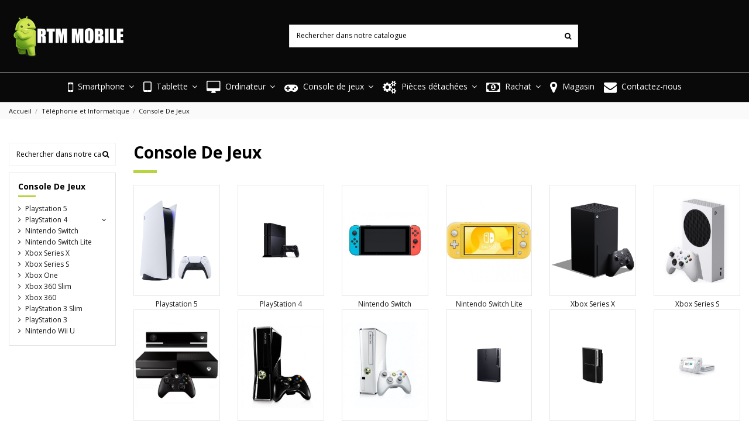

--- FILE ---
content_type: text/html; charset=utf-8
request_url: https://www.rtm-mobile.be/513-reparation-console-de-jeux-peruwelz
body_size: 17198
content:
<!doctype html>
<html lang="fr">

<head>
    
        
  <meta charset="utf-8">


  <meta http-equiv="x-ua-compatible" content="ie=edge">



  


  


  <title>Réparation Console De Jeux à Peruwelz (Tournai)</title>
  
    
  
  <meta name="description" content="RTM Mobile effectue la réparation de Console De Jeux à Peruwelz (Antoing, Tournai). Pour tous vos problèmes de Console De Jeux, réparation, dépannage et remplacement d’éléments, venez chez RTM Mobile à Peruwelz">
  <meta name="keywords" content="Réparation, Peruwelz, remplacement, changement, Game Console Réparation">
    
                                        <link rel="canonical" href="https://www.rtm-mobile.be/513-reparation-console-de-jeux-peruwelz">
                        

  
      



    <meta property="og:title" content="Réparation Console De Jeux à Peruwelz (Tournai)"/>
    <meta property="og:url" content="https://www.rtm-mobile.be/513-reparation-console-de-jeux-peruwelz"/>
    <meta property="og:site_name" content="RTM MOBILE"/>
    <meta property="og:description" content="RTM Mobile effectue la réparation de Console De Jeux à Peruwelz (Antoing, Tournai). Pour tous vos problèmes de Console De Jeux, réparation, dépannage et remplacement d’éléments, venez chez RTM Mobile à Peruwelz">
    <meta property="og:type" content="website">



            <meta property="og:image" content="https://www.rtm-mobile.be/c/513-category_default/reparation-console-de-jeux-peruwelz.jpg">
        <meta property="og:image:width" content="1003">
        <meta property="og:image:height" content="200">
    





      <meta name="viewport" content="initial-scale=1,user-scalable=no,maximum-scale=1,width=device-width">
  


  <meta name="theme-color" content="#a2bf5e">
  <meta name="msapplication-navbutton-color" content="#a2bf5e">


  <link rel="icon" type="image/vnd.microsoft.icon" href="https://www.rtm-mobile.be/img/favicon.ico?1637161131">
  <link rel="shortcut icon" type="image/x-icon" href="https://www.rtm-mobile.be/img/favicon.ico?1637161131">
    


      <link href="https://fonts.googleapis.com/css2?family=Open+Sans:wght@300;400;600;700&amp;display=swap" rel="stylesheet">
    



<script type="application/ld+json">

{
"@context": "https://schema.org",
"@type": "Organization",
"url": "https://www.rtm-mobile.be/",
"name": "RTM MOBILE",
"logo": "https://www.rtm-mobile.be/img/rtm-mobile-logo-1637161107.jpg",
"@id": "#store-organization"
}

</script>




    <link rel="stylesheet" href="https://www.rtm-mobile.be/themes/warehouse/assets/cache/theme-9e5e55299.css" type="text/css" media="all">




  

  <script>
        var elementorFrontendConfig = {"isEditMode":"","stretchedSectionContainer":"","is_rtl":"0"};
        var iqitTheme = {"rm_sticky":"0","rm_breakpoint":0,"op_preloader":"0","cart_style":"floating","cart_confirmation":"notification","h_layout":"2","f_fixed":"","f_layout":"1","h_absolute":"1","h_sticky":"header","hw_width":"inherit","hm_submenu_width":"fullwidth","h_search_type":"box","pl_lazyload":true,"pl_infinity":true,"pl_rollover":true,"pl_crsl_autoplay":false,"pl_slider_ld":3,"pl_slider_d":3,"pl_slider_t":3,"pl_slider_p":1,"pp_thumbs":"bottom","pp_zoom":"inner","pp_image_layout":"column","pp_tabs":"tabha"};
        var iqitcountdown_days = "d.";
        var iqitextendedproduct = {"speed":"70"};
        var iqitfdc_from = 0;
        var iqitmegamenu = {"sticky":"false","containerSelector":"#wrapper > .container"};
        var prestashop = {"cart":{"products":[],"totals":{"total":{"type":"total","label":"Total","amount":0,"value":"0,00\u00a0\u20ac"},"total_including_tax":{"type":"total","label":"Total TTC","amount":0,"value":"0,00\u00a0\u20ac"},"total_excluding_tax":{"type":"total","label":"Total HT :","amount":0,"value":"0,00\u00a0\u20ac"}},"subtotals":{"products":{"type":"products","label":"Sous-total","amount":0,"value":"0,00\u00a0\u20ac"},"discounts":null,"shipping":{"type":"shipping","label":"Livraison","amount":0,"value":""},"tax":null},"products_count":0,"summary_string":"0 articles","vouchers":{"allowed":0,"added":[]},"discounts":[],"minimalPurchase":0,"minimalPurchaseRequired":""},"currency":{"name":"Euro","iso_code":"EUR","iso_code_num":"978","sign":"\u20ac"},"customer":{"lastname":null,"firstname":null,"email":null,"birthday":null,"newsletter":null,"newsletter_date_add":null,"optin":null,"website":null,"company":null,"siret":null,"ape":null,"is_logged":false,"gender":{"type":null,"name":null},"addresses":[]},"language":{"name":"Fran\u00e7ais (French)","iso_code":"fr","locale":"fr-FR","language_code":"fr","is_rtl":"0","date_format_lite":"d\/m\/Y","date_format_full":"d\/m\/Y H:i:s","id":1},"page":{"title":"","canonical":"https:\/\/www.rtm-mobile.be\/513-reparation-console-de-jeux-peruwelz","meta":{"title":"R\u00e9paration Console De Jeux \u00e0 Peruwelz (Tournai)","description":"RTM Mobile effectue la r\u00e9paration de Console De Jeux \u00e0 Peruwelz (Antoing, Tournai). Pour tous vos probl\u00e8mes de Console De Jeux, r\u00e9paration, d\u00e9pannage et remplacement d\u2019\u00e9l\u00e9ments, venez chez RTM Mobile \u00e0 Peruwelz","keywords":"R\u00e9paration, Peruwelz, remplacement, changement, Game Console R\u00e9paration","robots":"index"},"page_name":"category","body_classes":{"lang-fr":true,"lang-rtl":false,"country-FR":true,"currency-EUR":true,"layout-left-column":true,"page-category":true,"tax-display-enabled":true,"category-id-513":true,"category-Console De Jeux":true,"category-id-parent-12":true,"category-depth-level-3":true},"admin_notifications":[]},"shop":{"name":"RTM MOBILE","logo":"https:\/\/www.rtm-mobile.be\/img\/rtm-mobile-logo-1637161107.jpg","stores_icon":"https:\/\/www.rtm-mobile.be\/img\/logo_stores.png","favicon":"https:\/\/www.rtm-mobile.be\/img\/favicon.ico"},"urls":{"base_url":"https:\/\/www.rtm-mobile.be\/","current_url":"https:\/\/www.rtm-mobile.be\/513-reparation-console-de-jeux-peruwelz","shop_domain_url":"https:\/\/www.rtm-mobile.be","img_ps_url":"https:\/\/www.rtm-mobile.be\/img\/","img_cat_url":"https:\/\/www.rtm-mobile.be\/img\/c\/","img_lang_url":"https:\/\/www.rtm-mobile.be\/img\/l\/","img_prod_url":"https:\/\/www.rtm-mobile.be\/img\/p\/","img_manu_url":"https:\/\/www.rtm-mobile.be\/img\/m\/","img_sup_url":"https:\/\/www.rtm-mobile.be\/img\/su\/","img_ship_url":"https:\/\/www.rtm-mobile.be\/img\/s\/","img_store_url":"https:\/\/www.rtm-mobile.be\/img\/st\/","img_col_url":"https:\/\/www.rtm-mobile.be\/img\/co\/","img_url":"https:\/\/www.rtm-mobile.be\/themes\/warehouse\/assets\/img\/","css_url":"https:\/\/www.rtm-mobile.be\/themes\/warehouse\/assets\/css\/","js_url":"https:\/\/www.rtm-mobile.be\/themes\/warehouse\/assets\/js\/","pic_url":"https:\/\/www.rtm-mobile.be\/upload\/","pages":{"address":"https:\/\/www.rtm-mobile.be\/adresse","addresses":"https:\/\/www.rtm-mobile.be\/adresses","authentication":"https:\/\/www.rtm-mobile.be\/connexion","cart":"https:\/\/www.rtm-mobile.be\/panier","category":"https:\/\/www.rtm-mobile.be\/index.php?controller=category","cms":"https:\/\/www.rtm-mobile.be\/index.php?controller=cms","contact":"https:\/\/www.rtm-mobile.be\/nous-contacter","discount":"https:\/\/www.rtm-mobile.be\/reduction","guest_tracking":"https:\/\/www.rtm-mobile.be\/suivi-commande-invite","history":"https:\/\/www.rtm-mobile.be\/historique-commandes","identity":"https:\/\/www.rtm-mobile.be\/identite","index":"https:\/\/www.rtm-mobile.be\/","my_account":"https:\/\/www.rtm-mobile.be\/mon-compte","order_confirmation":"https:\/\/www.rtm-mobile.be\/confirmation-commande","order_detail":"https:\/\/www.rtm-mobile.be\/index.php?controller=order-detail","order_follow":"https:\/\/www.rtm-mobile.be\/suivi-commande","order":"https:\/\/www.rtm-mobile.be\/commande","order_return":"https:\/\/www.rtm-mobile.be\/index.php?controller=order-return","order_slip":"https:\/\/www.rtm-mobile.be\/avoirs","pagenotfound":"https:\/\/www.rtm-mobile.be\/page-introuvable","password":"https:\/\/www.rtm-mobile.be\/recuperation-mot-de-passe","pdf_invoice":"https:\/\/www.rtm-mobile.be\/index.php?controller=pdf-invoice","pdf_order_return":"https:\/\/www.rtm-mobile.be\/index.php?controller=pdf-order-return","pdf_order_slip":"https:\/\/www.rtm-mobile.be\/index.php?controller=pdf-order-slip","prices_drop":"https:\/\/www.rtm-mobile.be\/promotions","product":"https:\/\/www.rtm-mobile.be\/index.php?controller=product","search":"https:\/\/www.rtm-mobile.be\/recherche","sitemap":"https:\/\/www.rtm-mobile.be\/plan-site","stores":"https:\/\/www.rtm-mobile.be\/magasins","supplier":"https:\/\/www.rtm-mobile.be\/fournisseur","register":"https:\/\/www.rtm-mobile.be\/connexion?create_account=1","order_login":"https:\/\/www.rtm-mobile.be\/commande?login=1"},"alternative_langs":[],"theme_assets":"\/themes\/warehouse\/assets\/","actions":{"logout":"https:\/\/www.rtm-mobile.be\/?mylogout="},"no_picture_image":{"bySize":{"small_default":{"url":"https:\/\/www.rtm-mobile.be\/img\/p\/fr-default-small_default.jpg","width":98,"height":127},"cart_default":{"url":"https:\/\/www.rtm-mobile.be\/img\/p\/fr-default-cart_default.jpg","width":125,"height":162},"home_default":{"url":"https:\/\/www.rtm-mobile.be\/img\/p\/fr-default-home_default.jpg","width":236,"height":305},"large_default":{"url":"https:\/\/www.rtm-mobile.be\/img\/p\/fr-default-large_default.jpg","width":381,"height":492},"medium_default":{"url":"https:\/\/www.rtm-mobile.be\/img\/p\/fr-default-medium_default.jpg","width":452,"height":584},"thickbox_default":{"url":"https:\/\/www.rtm-mobile.be\/img\/p\/fr-default-thickbox_default.jpg","width":1100,"height":1422}},"small":{"url":"https:\/\/www.rtm-mobile.be\/img\/p\/fr-default-small_default.jpg","width":98,"height":127},"medium":{"url":"https:\/\/www.rtm-mobile.be\/img\/p\/fr-default-large_default.jpg","width":381,"height":492},"large":{"url":"https:\/\/www.rtm-mobile.be\/img\/p\/fr-default-thickbox_default.jpg","width":1100,"height":1422},"legend":""}},"configuration":{"display_taxes_label":true,"display_prices_tax_incl":true,"is_catalog":true,"show_prices":true,"opt_in":{"partner":false},"quantity_discount":{"type":"discount","label":"Remise sur prix unitaire"},"voucher_enabled":0,"return_enabled":0},"field_required":[],"breadcrumb":{"links":[{"title":"Accueil","url":"https:\/\/www.rtm-mobile.be\/"},{"title":"T\u00e9l\u00e9phonie et Informatique","url":"https:\/\/www.rtm-mobile.be\/12-telephonie-et-informatique"},{"title":"Console De Jeux","url":"https:\/\/www.rtm-mobile.be\/513-reparation-console-de-jeux-peruwelz"}],"count":3},"link":{"protocol_link":"https:\/\/","protocol_content":"https:\/\/"},"time":1767172693,"static_token":"cbab2c264ad701e1dbf67bac69da76d5","token":"cb3dbc4e199ce2b9451036eaf47615ae","debug":false};
        var psemailsubscription_subscription = "https:\/\/www.rtm-mobile.be\/module\/ps_emailsubscription\/subscription";
      </script>



  <!-- emarketing start -->



<!-- emarketing end -->  <script async src="https://www.googletagmanager.com/gtag/js?id=G-D8J14MQLXQ"></script>
  <script>
    window.dataLayer = window.dataLayer || [];
    function gtag(){dataLayer.push(arguments);}
    gtag('js', new Date());
    gtag(
      'config',
      'G-D8J14MQLXQ',
      {
        'debug_mode':false
        , 'anonymize_ip': true                      }
    );
  </script>

 <script type="text/javascript">
          document.addEventListener('DOMContentLoaded', function() {
        $('article[data-id-product="3950"] a.quick-view').on(
                "click",
                function() {
                    gtag("event", "select_item", {"send_to":"G-D8J14MQLXQ","items":{"item_id":3950,"item_name":"Changement du LCD Asus Zenfone Selfie","quantity":1,"price":0,"currency":"EUR","index":0,"item_brand":"","item_category":"reparation-accueil-peruwelz","item_list_id":"category","item_variant":""}})
                });$('article[data-id-product="4008"] a.quick-view').on(
                "click",
                function() {
                    gtag("event", "select_item", {"send_to":"G-D8J14MQLXQ","items":{"item_id":4008,"item_name":"Diagnostic LG K10","quantity":1,"price":0,"currency":"EUR","index":1,"item_brand":"","item_category":"reparation-accueil-peruwelz","item_list_id":"category","item_variant":""}})
                });$('article[data-id-product="4009"] a.quick-view').on(
                "click",
                function() {
                    gtag("event", "select_item", {"send_to":"G-D8J14MQLXQ","items":{"item_id":4009,"item_name":"Changement de vitre LG K10","quantity":1,"price":0,"currency":"EUR","index":2,"item_brand":"","item_category":"reparation-accueil-peruwelz","item_list_id":"category","item_variant":""}})
                });$('article[data-id-product="2765"] a.quick-view').on(
                "click",
                function() {
                    gtag("event", "select_item", {"send_to":"G-D8J14MQLXQ","items":{"item_id":2765,"item_name":"Diagnostic sur iPhone 8","quantity":1,"price":0,"currency":"EUR","index":3,"item_brand":"","item_category":"reparation-accueil-peruwelz","item_list_id":"category","item_variant":""}})
                });$('article[data-id-product="2769"] a.quick-view').on(
                "click",
                function() {
                    gtag("event", "select_item", {"send_to":"G-D8J14MQLXQ","items":{"item_id":2769,"item_name":"Changement vitre + LDC iPhone 8","quantity":1,"price":79.9,"currency":"EUR","index":4,"item_brand":"","item_category":"reparation-accueil-peruwelz","item_list_id":"category","item_variant":""}})
                });$('article[data-id-product="3206"] a.quick-view').on(
                "click",
                function() {
                    gtag("event", "select_item", {"send_to":"G-D8J14MQLXQ","items":{"item_id":3206,"item_name":"Réparation connecteur de charge Huawei GR5","quantity":1,"price":0,"currency":"EUR","index":5,"item_brand":"","item_category":"reparation-accueil-peruwelz","item_list_id":"category","item_variant":""}})
                });$('article[data-id-product="204"] a.quick-view').on(
                "click",
                function() {
                    gtag("event", "select_item", {"send_to":"G-D8J14MQLXQ","items":{"item_id":204,"item_name":"PS4 \/ PlayStation 4 Problème surchauffe","quantity":1,"price":49.9,"currency":"EUR","index":6,"item_brand":"","item_category":"reparation-accueil-peruwelz","item_list_id":"category","item_variant":""}})
                });$('article[data-id-product="244"] a.quick-view').on(
                "click",
                function() {
                    gtag("event", "select_item", {"send_to":"G-D8J14MQLXQ","items":{"item_id":244,"item_name":"Samsung Galaxy S6 Edge plus remplacement vitre et LC","quantity":1,"price":0,"currency":"EUR","index":7,"item_brand":"","item_category":"reparation-samsung-galaxy-s6-edge-plus-g928f-peruwelz","item_list_id":"category","item_variant":""}})
                });
      });
    </script>



    
    
    </head>

<body id="category" class="lang-fr country-fr currency-eur layout-left-column page-category tax-display-enabled category-id-513 category-console-de-jeux category-id-parent-12 category-depth-level-3 body-desktop-header-style-w-2">


    




    


<main id="main-page-content"  >
    
            

    <header id="header" class="desktop-header-style-w-2">
        
            
  <div class="header-banner">
    


  </div>




            <nav class="header-nav">
        <div class="container">
    
        <div class="row justify-content-between">
            <div class="col col-auto col-md left-nav">
                 <div class="d-inline-block"> 

<ul class="social-links _topbar" itemscope itemtype="https://schema.org/Organization" itemid="#store-organization">
    <li class="facebook"><a itemprop="sameAs" href="https://www.facebook.com/sosmobilebelgique" target="_blank" rel="noreferrer noopener"><i class="fa fa-facebook" aria-hidden="true"></i></a></li>              </ul>

 </div>                 
            </div>
            <div class="col col-auto center-nav text-center">
                
      
    <div id="iqithtmlandbanners-block-2"  class="d-inline-block">
        <div class="rte-content d-inline-block">
            <p style="font-size:16px;">173, rue Léon Gambetta Lille - Appelez-nous au : 03.20.38.00.41</p>
        </div>
    </div>


  

             </div>
            <div class="col col-auto col-md right-nav text-right">
                
             </div>
        </div>

                        </div>
            </nav>
        



<div id="desktop-header" class="desktop-header-style-2">
            
<div class="header-top">
    <div id="desktop-header-container" class="container">
        <div class="row align-items-center">
                            <div class="col col-auto col-header-left">
                    <div id="desktop_logo">
                        <a href="https://www.rtm-mobile.be/">
                            <img class="logo img-fluid"
                                 src="https://www.rtm-mobile.be/img/rtm-mobile-logo-1637161107.jpg"                                  alt="RTM MOBILE">
                        </a>
                    </div>
                    
                </div>
                <div class="col col-header-center">
                                        <!-- Block search module TOP -->

<!-- Block search module TOP -->
<div id="search_widget" class="search-widget" data-search-controller-url="https://www.rtm-mobile.be/module/iqitsearch/searchiqit">
    <form method="get" action="https://www.rtm-mobile.be/module/iqitsearch/searchiqit">
        <div class="input-group">
            <input type="text" name="s" value="" data-all-text="Afficher tous les résultats"
                   data-blog-text="Blog post"
                   data-product-text="Product"
                   data-brands-text="Marque"
                   placeholder="Rechercher dans notre catalogue" class="form-control form-search-control" />
            <button type="submit" class="search-btn">
                <i class="fa fa-search"></i>
            </button>
        </div>
    </form>
</div>
<!-- /Block search module TOP -->

<!-- /Block search module TOP -->


                    
                </div>
                        <div class="col col-auto col-header-right">
                <div class="row no-gutters justify-content-end">

                    
                                            <div id="header-user-btn" class="col col-auto header-btn-w header-user-btn-w">
            <a href="https://www.rtm-mobile.be/mon-compte"
           title="Identifiez-vous"
           rel="nofollow" class="header-btn header-user-btn">
            <i class="fa fa-user fa-fw icon" aria-hidden="true"></i>
            <span class="title">Connexion</span>
        </a>
    </div>









                                        

                    

                                    </div>
                
            </div>
            <div class="col-12">
                <div class="row">
                    
                </div>
            </div>
        </div>
    </div>
</div>
<div class="container iqit-megamenu-container">	<div id="iqitmegamenu-wrapper" class="iqitmegamenu-wrapper iqitmegamenu-all">
		<div class="container container-iqitmegamenu">
		<div id="iqitmegamenu-horizontal" class="iqitmegamenu  clearfix" role="navigation">

				
					<div class="cbp-vertical-on-top">
						
<nav id="cbp-hrmenu1" class="cbp-hrmenu  iqitmegamenu-all cbp-vertical ">
	<div class="cbp-vertical-title"><i class="fa fa-bars cbp-iconbars"></i> <span class="cbp-vertical-title-text">Navigation</span></div>
					<ul id="cbp-hrmenu1-ul">
											</ul>
				</nav>

					</div>
								
				<nav id="cbp-hrmenu" class="cbp-hrmenu cbp-horizontal cbp-hrsub-narrow">
					<ul>
												<li id="cbp-hrmenu-tab-49" class="cbp-hrmenu-tab cbp-hrmenu-tab-49  cbp-has-submeu">
	<a href="https://www.rtm-mobile.be/120-reparation-smartphone-peruwelz" class="nav-link" >

								<span class="cbp-tab-title"> <i class="icon fa fa-mobile-phone cbp-mainlink-icon"></i>
								Smartphone <i class="fa fa-angle-down cbp-submenu-aindicator"></i></span>
														</a>
														<div class="cbp-hrsub col-12">
								<div class="cbp-hrsub-inner">
									<div class="container iqitmegamenu-submenu-container">
									
																																	




<div class="row menu_row menu-element  first_rows menu-element-id-21">
                

                                                




    <div class="col-6 cbp-menu-column cbp-menu-element menu-element-id-22 cbp-empty-column">
        <div class="cbp-menu-column-inner">
                        
                
                
            

                                                




<div class="row menu_row menu-element  menu-element-id-24">
                

                                                




    <div class="col-3 cbp-menu-column cbp-menu-element menu-element-id-25 ">
        <div class="cbp-menu-column-inner">
                        
                                                            <a href="/100-iphone"
                           class="cbp-column-title nav-link">Iphone </a>
                                    
                
                                            <a href="/100-iphone">                        <img src="/img/cms/megamenu-21/IPHONE12PROMAX.jpg" class="img-fluid cbp-banner-image"
                                                               width="200" height="200"  />
                        </a>                    
                
            

            
            </div>    </div>
                                    




    <div class="col-3 cbp-menu-column cbp-menu-element menu-element-id-34 ">
        <div class="cbp-menu-column-inner">
                        
                                                            <a href="/130-reparation-smartphone-samsung-peruwelz"
                           class="cbp-column-title nav-link">Samsung </a>
                                    
                
                                            <a href="/130-reparation-smartphone-samsung-peruwelz">                        <img src="/img/cms/megamenu-21/GALAXYS20PLUS.jpg" class="img-fluid cbp-banner-image"
                                                               width="200" height="200"  />
                        </a>                    
                
            

            
            </div>    </div>
                                    




    <div class="col-3 cbp-menu-column cbp-menu-element menu-element-id-28 ">
        <div class="cbp-menu-column-inner">
                        
                                                            <a href="/530-reparation-huawei-peruwelz"
                           class="cbp-column-title nav-link">Huawei </a>
                                    
                
                                            <a href="/530-reparation-huawei-peruwelz">                        <img src="/img/cms/megamenu-21/P40LITE.jpg" class="img-fluid cbp-banner-image"
                                                               width="200" height="200"  />
                        </a>                    
                
            

            
            </div>    </div>
                                    




    <div class="col-3 cbp-menu-column cbp-menu-element menu-element-id-31 ">
        <div class="cbp-menu-column-inner">
                        
                                                            <a href="/913-reparation-xiaomi-peruwelz"
                           class="cbp-column-title nav-link">Xiaomi </a>
                                    
                
                                            <a href="/913-reparation-xiaomi-peruwelz">                        <img src="/img/cms/megamenu-21/REDMINOTE9PRO.jpg" class="img-fluid cbp-banner-image"
                                                               width="200" height="200"  />
                        </a>                    
                
            

            
            </div>    </div>
                                    




    <div class="col-3 cbp-menu-column cbp-menu-element menu-element-id-35 ">
        <div class="cbp-menu-column-inner">
                        
                                                            <a href="/170-reparation-smartphone-lg-peruwelz"
                           class="cbp-column-title nav-link">LG </a>
                                    
                
                                            <a href="/170-reparation-smartphone-lg-peruwelz">                        <img src="/img/cms/megamenu-21/lg.jpg" class="img-fluid cbp-banner-image"
                                                               width="200" height="200"  />
                        </a>                    
                
            

            
            </div>    </div>
                                    




    <div class="col-3 cbp-menu-column cbp-menu-element menu-element-id-36 ">
        <div class="cbp-menu-column-inner">
                        
                                                            <a href="/190-reparation-smartphone-htc-lille"
                           class="cbp-column-title nav-link">HTC </a>
                                    
                
                                            <a href="/190-reparation-smartphone-htc-lille">                        <img src="/img/cms/megamenu-21/htc.jpg" class="img-fluid cbp-banner-image"
                                                               width="200" height="200"  />
                        </a>                    
                
            

            
            </div>    </div>
                                    




    <div class="col-3 cbp-menu-column cbp-menu-element menu-element-id-37 ">
        <div class="cbp-menu-column-inner">
                        
                                                            <a href="/330-reparation-smartphone-sony-peruwelz"
                           class="cbp-column-title nav-link">Sony </a>
                                    
                
                                            <a href="/330-reparation-smartphone-sony-peruwelz">                        <img src="/img/cms/megamenu-21/sony.jpg" class="img-fluid cbp-banner-image"
                                                               width="200" height="200"  />
                        </a>                    
                
            

            
            </div>    </div>
                                    




    <div class="col-3 cbp-menu-column cbp-menu-element menu-element-id-27 ">
        <div class="cbp-menu-column-inner">
                        
                                                            <a href="/528-reparation-wiko-peruwelz"
                           class="cbp-column-title nav-link">Wiko </a>
                                    
                
                                            <a href="/528-reparation-wiko-peruwelz">                        <img src="/img/cms/megamenu-21/wiko.jpg" class="img-fluid cbp-banner-image"
                                                               width="200" height="200"  />
                        </a>                    
                
            

            
            </div>    </div>
                            
                </div>
                            
            </div>    </div>
                                    




    <div class="col-6 cbp-menu-column cbp-menu-element menu-element-id-23 cbp-empty-column">
        <div class="cbp-menu-column-inner">
                        
                
                
            

                                                




<div class="row menu_row menu-element  menu-element-id-29">
                

                                                




    <div class="col-3 cbp-menu-column cbp-menu-element menu-element-id-26 ">
        <div class="cbp-menu-column-inner">
                        
                                                            <a href="/345-reparation-smartphone-oneplus-peruwelz"
                           class="cbp-column-title nav-link">OnePlus </a>
                                    
                
                                            <a href="/345-reparation-smartphone-oneplus-peruwelz">                        <img src="/img/cms/megamenu-21/one-plus.jpg" class="img-fluid cbp-banner-image"
                                                               width="200" height="200"  />
                        </a>                    
                
            

            
            </div>    </div>
                                    




    <div class="col-3 cbp-menu-column cbp-menu-element menu-element-id-38 ">
        <div class="cbp-menu-column-inner">
                        
                                                            <a href="/290-reparation-blackberry-peruwelz"
                           class="cbp-column-title nav-link">BlackBerry </a>
                                    
                
                                            <a href="/290-reparation-blackberry-peruwelz">                        <img src="/img/cms/megamenu-21/blackberry.jpg" class="img-fluid cbp-banner-image"
                                                               width="200" height="200"  />
                        </a>                    
                
            

            
            </div>    </div>
                                    




    <div class="col-3 cbp-menu-column cbp-menu-element menu-element-id-30 ">
        <div class="cbp-menu-column-inner">
                        
                                                            <a href="/260-reparation-motorola-peruwelz"
                           class="cbp-column-title nav-link">Motorola </a>
                                    
                
                                            <a href="/260-reparation-motorola-peruwelz">                        <img src="/img/cms/megamenu-21/motorola.jpg" class="img-fluid cbp-banner-image"
                                                               width="200" height="200"  />
                        </a>                    
                
            

            
            </div>    </div>
                                    




    <div class="col-3 cbp-menu-column cbp-menu-element menu-element-id-40 ">
        <div class="cbp-menu-column-inner">
                        
                                                            <a href="/321-reparation-smartphone-amazon-peruwelz"
                           class="cbp-column-title nav-link">Amazon </a>
                                    
                
                                            <a href="/321-reparation-smartphone-amazon-peruwelz">                        <img src="/img/cms/megamenu-21/amazon.jpg" class="img-fluid cbp-banner-image"
                                                               width="200" height="200"  />
                        </a>                    
                
            

            
            </div>    </div>
                                    




    <div class="col-3 cbp-menu-column cbp-menu-element menu-element-id-39 ">
        <div class="cbp-menu-column-inner">
                        
                                                            <a href="/310-reparation-nokia-peruwelz"
                           class="cbp-column-title nav-link">Nokia </a>
                                    
                
                                            <a href="/310-reparation-nokia-peruwelz">                        <img src="/img/cms/megamenu-21/nokia.jpg" class="img-fluid cbp-banner-image"
                                                               width="200" height="200"  />
                        </a>                    
                
            

            
            </div>    </div>
                                    




    <div class="col-3 cbp-menu-column cbp-menu-element menu-element-id-41 ">
        <div class="cbp-menu-column-inner">
                        
                                                            <a href="/842-reparation-smartphone-asus-peruwelz"
                           class="cbp-column-title nav-link">Asus </a>
                                    
                
                                            <a href="/842-reparation-smartphone-asus-peruwelz">                        <img src="/img/cms/megamenu-21/asus.jpg" class="img-fluid cbp-banner-image"
                                                               width="200" height="200"  />
                        </a>                    
                
            

            
            </div>    </div>
                                    




    <div class="col-3 cbp-menu-column cbp-menu-element menu-element-id-32 cbp-empty-column">
        <div class="cbp-menu-column-inner">
                        
                
                
            

            
            </div>    </div>
                                    




    <div class="col-3 cbp-menu-column cbp-menu-element menu-element-id-33 cbp-empty-column">
        <div class="cbp-menu-column-inner">
                        
                
                
            

            
            </div>    </div>
                            
                </div>
                            
            </div>    </div>
                            
                </div>
																					
																			</div>
								</div>
							</div>
													</li>
												<li id="cbp-hrmenu-tab-4" class="cbp-hrmenu-tab cbp-hrmenu-tab-4  cbp-has-submeu">
	<a href="https://www.rtm-mobile.be/350-reparation-tablette-peruwelz" class="nav-link" >

								<span class="cbp-tab-title"> <i class="icon fa fa-tablet cbp-mainlink-icon"></i>
								Tablette <i class="fa fa-angle-down cbp-submenu-aindicator"></i></span>
														</a>
														<div class="cbp-hrsub col-12">
								<div class="cbp-hrsub-inner">
									<div class="container iqitmegamenu-submenu-container">
									
																																	




<div class="row menu_row menu-element  first_rows menu-element-id-20">
                

                                                




    <div class="col-6 cbp-menu-column cbp-menu-element menu-element-id-21 cbp-empty-column">
        <div class="cbp-menu-column-inner">
                        
                
                
            

                                                




<div class="row menu_row menu-element  menu-element-id-23">
                

                                                




    <div class="col-3 cbp-menu-column cbp-menu-element menu-element-id-24 ">
        <div class="cbp-menu-column-inner">
                        
                                                            <a href="/351-reparation-ipad-peruwelz"
                           class="cbp-column-title nav-link">iPad </a>
                                    
                
                                            <a href="/351-reparation-ipad-peruwelz">                        <img src="/img/cms/megamenu-21/tablette/ipad.jpg" class="img-fluid cbp-banner-image"
                                                               width="200" height="200"  />
                        </a>                    
                
            

            
            </div>    </div>
                                    




    <div class="col-3 cbp-menu-column cbp-menu-element menu-element-id-33 ">
        <div class="cbp-menu-column-inner">
                        
                                                            <a href="/363-reparation-google-tablette-peruwelz"
                           class="cbp-column-title nav-link">Google Tablette </a>
                                    
                
                                            <a href="/363-reparation-google-tablette-peruwelz">                        <img src="/img/cms/megamenu-21/tablette/tablette-google.jpg" class="img-fluid cbp-banner-image"
                                                               width="200" height="200"  />
                        </a>                    
                
            

            
            </div>    </div>
                                    




    <div class="col-3 cbp-menu-column cbp-menu-element menu-element-id-34 ">
        <div class="cbp-menu-column-inner">
                        
                                                            <a href="/370-reparation-amazon-tablette-peruwelz"
                           class="cbp-column-title nav-link">Amazon Tablette </a>
                                    
                
                                            <a href="/370-reparation-amazon-tablette-peruwelz">                        <img src="/img/cms/megamenu-21/tablette/amazon.jpg" class="img-fluid cbp-banner-image"
                                                               width="200" height="200"  />
                        </a>                    
                
            

            
            </div>    </div>
                                    




    <div class="col-3 cbp-menu-column cbp-menu-element menu-element-id-35 ">
        <div class="cbp-menu-column-inner">
                        
                                                            <a href="/380-reparation-samsung-tablette-peruwelz"
                           class="cbp-column-title nav-link">Samsung Tablette </a>
                                    
                
                                            <a href="/380-reparation-samsung-tablette-peruwelz">                        <img src="/img/cms/megamenu-21/tablette/samsung.jpg" class="img-fluid cbp-banner-image"
                                                               width="200" height="200"  />
                        </a>                    
                
            

            
            </div>    </div>
                                    




    <div class="col-3 cbp-menu-column cbp-menu-element menu-element-id-36 ">
        <div class="cbp-menu-column-inner">
                        
                                                            <a href="/431-reparation-lenovo-tablette-peruwelz"
                           class="cbp-column-title nav-link">Lenovo Tablette </a>
                                    
                
                                            <a href="/431-reparation-lenovo-tablette-peruwelz">                        <img src="/img/cms/megamenu-21/tablette/lenovo.jpg" class="img-fluid cbp-banner-image"
                                                               width="200" height="200"  />
                        </a>                    
                
            

            
            </div>    </div>
                                    




    <div class="col-3 cbp-menu-column cbp-menu-element menu-element-id-25 ">
        <div class="cbp-menu-column-inner">
                        
                                                            <a href="/451-reparation-lg-tablette-peruwelz"
                           class="cbp-column-title nav-link">LG Tablette </a>
                                    
                
                                            <a href="/451-reparation-lg-tablette-peruwelz">                        <img src="/img/cms/megamenu-21/tablette/lg.jpg" class="img-fluid cbp-banner-image"
                                                               width="200" height="200"  />
                        </a>                    
                
            

            
            </div>    </div>
                                    




    <div class="col-3 cbp-menu-column cbp-menu-element menu-element-id-26 ">
        <div class="cbp-menu-column-inner">
                        
                                                            <a href="/460-reparation-dell-tablette-peruwelz"
                           class="cbp-column-title nav-link">Dell Tablette </a>
                                    
                
                                            <a href="/460-reparation-dell-tablette-peruwelz">                        <img src="/img/cms/megamenu-21/tablette/dell.jpg" class="img-fluid cbp-banner-image"
                                                               width="200" height="200"  />
                        </a>                    
                
            

            
            </div>    </div>
                                    




    <div class="col-3 cbp-menu-column cbp-menu-element menu-element-id-27 ">
        <div class="cbp-menu-column-inner">
                        
                                                            <a href="/472-reparation-barnes-and-noble-tablette-peruwelz"
                           class="cbp-column-title nav-link">Barnes and Noble Tablette </a>
                                    
                
                                            <a href="/472-reparation-barnes-and-noble-tablette-peruwelz">                        <img src="/img/cms/megamenu-21/tablette/barnes-et-nobles.jpg" class="img-fluid cbp-banner-image"
                                                               width="200" height="200"  />
                        </a>                    
                
            

            
            </div>    </div>
                            
                </div>
                            
            </div>    </div>
                                    




    <div class="col-6 cbp-menu-column cbp-menu-element menu-element-id-22 cbp-empty-column">
        <div class="cbp-menu-column-inner">
                        
                
                
            

                                                




<div class="row menu_row menu-element  menu-element-id-28">
                

                                                




    <div class="col-3 cbp-menu-column cbp-menu-element menu-element-id-29 ">
        <div class="cbp-menu-column-inner">
                        
                                                            <a href="/406-reparation-asus-tablette-peruwelz"
                           class="cbp-column-title nav-link">Asus Tablette </a>
                                    
                
                                            <a href="/406-reparation-asus-tablette-peruwelz">                        <img src="/img/cms/megamenu-21/tablette/asus.jpg" class="img-fluid cbp-banner-image"
                                                               width="200" height="200"  />
                        </a>                    
                
            

            
            </div>    </div>
                                    




    <div class="col-3 cbp-menu-column cbp-menu-element menu-element-id-30 ">
        <div class="cbp-menu-column-inner">
                        
                                                            <a href="/420-reparation-motorola-tablette-peruwelz"
                           class="cbp-column-title nav-link">Motorola Tablette </a>
                                    
                
                                            <a href="/420-reparation-motorola-tablette-peruwelz">                        <img src="/img/cms/megamenu-21/tablette/motorola.jpg" class="img-fluid cbp-banner-image"
                                                               width="200" height="200"  />
                        </a>                    
                
            

            
            </div>    </div>
                                    




    <div class="col-3 cbp-menu-column cbp-menu-element menu-element-id-31 ">
        <div class="cbp-menu-column-inner">
                        
                                                            <a href="/425-reparation-htc-tablette-peruwelz"
                           class="cbp-column-title nav-link">HTC Tablette </a>
                                    
                
                                            <a href="/425-reparation-htc-tablette-peruwelz">                        <img src="/img/cms/megamenu-21/tablette/htc.jpg" class="img-fluid cbp-banner-image"
                                                               width="200" height="200"  />
                        </a>                    
                
            

            
            </div>    </div>
                                    




    <div class="col-3 cbp-menu-column cbp-menu-element menu-element-id-32 ">
        <div class="cbp-menu-column-inner">
                        
                                                            <a href="/465-reparation-hp-tablette-peruwelz"
                           class="cbp-column-title nav-link">HP Tablette </a>
                                    
                
                                            <a href="/465-reparation-hp-tablette-peruwelz">                        <img src="/img/cms/megamenu-21/tablette/hp.jpg" class="img-fluid cbp-banner-image"
                                                               width="200" height="200"  />
                        </a>                    
                
            

            
            </div>    </div>
                                    




    <div class="col-3 cbp-menu-column cbp-menu-element menu-element-id-38 ">
        <div class="cbp-menu-column-inner">
                        
                                                            <a href="/476-reparation-toshiba-tablette-peruwelz"
                           class="cbp-column-title nav-link">Toshiba Tablette </a>
                                    
                
                                            <a href="/476-reparation-toshiba-tablette-peruwelz">                        <img src="/img/cms/megamenu-21/tablette/toshiba.jpg" class="img-fluid cbp-banner-image"
                                                               width="200" height="200"  />
                        </a>                    
                
            

            
            </div>    </div>
                                    




    <div class="col-3 cbp-menu-column cbp-menu-element menu-element-id-39 ">
        <div class="cbp-menu-column-inner">
                        
                                                            <a href="/481-reparation-sony-tablette-peruwelz"
                           class="cbp-column-title nav-link">Sony Tablette </a>
                                    
                
                                            <a href="/481-reparation-sony-tablette-peruwelz">                        <img src="/img/cms/megamenu-21/tablette/sony.jpg" class="img-fluid cbp-banner-image"
                                                               width="200" height="200"  />
                        </a>                    
                
            

            
            </div>    </div>
                                    




    <div class="col-3 cbp-menu-column cbp-menu-element menu-element-id-40 cbp-empty-column">
        <div class="cbp-menu-column-inner">
                        
                
                
            

            
            </div>    </div>
                                    




    <div class="col-3 cbp-menu-column cbp-menu-element menu-element-id-41 cbp-empty-column">
        <div class="cbp-menu-column-inner">
                        
                
                
            

            
            </div>    </div>
                            
                </div>
                            
            </div>    </div>
                            
                </div>
																					
																			</div>
								</div>
							</div>
													</li>
												<li id="cbp-hrmenu-tab-6" class="cbp-hrmenu-tab cbp-hrmenu-tab-6  cbp-has-submeu">
	<a href="https://www.rtm-mobile.be/505-reparation-ordinateur-peruwelz" class="nav-link" >

								<span class="cbp-tab-title"> <i class="icon fa fa-desktop cbp-mainlink-icon"></i>
								Ordinateur <i class="fa fa-angle-down cbp-submenu-aindicator"></i></span>
														</a>
														<div class="cbp-hrsub col-12">
								<div class="cbp-hrsub-inner">
									<div class="container iqitmegamenu-submenu-container">
									
																																	




<div class="row menu_row menu-element  first_rows menu-element-id-12">
                

                                                




    <div class="col-2 cbp-menu-column cbp-menu-element menu-element-id-13 ">
        <div class="cbp-menu-column-inner">
                        
                                                            <a href="/507-reparation-macbook-pro"
                           class="cbp-column-title nav-link">MacBook Pro </a>
                                    
                
                                            <a href="/507-reparation-macbook-pro">                        <img src="/img/cms/megamenu-21/ordinateur/macbook-pro.jpg" class="img-fluid cbp-banner-image"
                                                               width="200" height="200"  />
                        </a>                    
                
            

            
            </div>    </div>
                                    




    <div class="col-2 cbp-menu-column cbp-menu-element menu-element-id-14 ">
        <div class="cbp-menu-column-inner">
                        
                                                            <a href="/508-reparation-macbook"
                           class="cbp-column-title nav-link">MacBook </a>
                                    
                
                                            <a href="/508-reparation-macbook">                        <img src="/img/cms/megamenu-21/ordinateur/macbook.jpg" class="img-fluid cbp-banner-image"
                                                               width="200" height="200"  />
                        </a>                    
                
            

            
            </div>    </div>
                                    




    <div class="col-2 cbp-menu-column cbp-menu-element menu-element-id-15 ">
        <div class="cbp-menu-column-inner">
                        
                                                            <a href="/509-reparation-macbook-air"
                           class="cbp-column-title nav-link">MacBook Air </a>
                                    
                
                                            <a href="/509-reparation-macbook-air">                        <img src="/img/cms/megamenu-21/ordinateur/macbook-air.jpg" class="img-fluid cbp-banner-image"
                                                               width="200" height="200"  />
                        </a>                    
                
            

            
            </div>    </div>
                                    




    <div class="col-2 cbp-menu-column cbp-menu-element menu-element-id-16 ">
        <div class="cbp-menu-column-inner">
                        
                                                            <a href="/510-reparation-imac"
                           class="cbp-column-title nav-link">iMac </a>
                                    
                
                                            <a href="/510-reparation-imac">                        <img src="/img/cms/megamenu-21/ordinateur/imac.jpg" class="img-fluid cbp-banner-image"
                                                               width="200" height="200"  />
                        </a>                    
                
            

            
            </div>    </div>
                                    




    <div class="col-2 cbp-menu-column cbp-menu-element menu-element-id-17 ">
        <div class="cbp-menu-column-inner">
                        
                                                            <a href="/511-reparation-mac-mini"
                           class="cbp-column-title nav-link">Mac Mini </a>
                                    
                
                                            <a href="/511-reparation-mac-mini">                        <img src="/img/cms/megamenu-21/ordinateur/mac-mini.jpg" class="img-fluid cbp-banner-image"
                                                               width="200" height="200"  />
                        </a>                    
                
            

            
            </div>    </div>
                                    




    <div class="col-2 cbp-menu-column cbp-menu-element menu-element-id-18 ">
        <div class="cbp-menu-column-inner">
                        
                                                            <a href="/512-reparation-pc-lille"
                           class="cbp-column-title nav-link">PC </a>
                                    
                
                                            <a href="/512-reparation-pc-lille">                        <img src="/img/cms/megamenu-21/ordinateur/pc.jpg" class="img-fluid cbp-banner-image"
                                                               width="200" height="200"  />
                        </a>                    
                
            

            
            </div>    </div>
                            
                </div>
																					
																			</div>
								</div>
							</div>
													</li>
												<li id="cbp-hrmenu-tab-5" class="cbp-hrmenu-tab cbp-hrmenu-tab-5  cbp-has-submeu">
	<a href="https://www.rtm-mobile.be/513-reparation-console-de-jeux-peruwelz" class="nav-link" >

								<span class="cbp-tab-title"> <i class="icon fa fa-gamepad cbp-mainlink-icon"></i>
								Console de jeux <i class="fa fa-angle-down cbp-submenu-aindicator"></i></span>
														</a>
														<div class="cbp-hrsub col-12">
								<div class="cbp-hrsub-inner">
									<div class="container iqitmegamenu-submenu-container">
									
																																	




<div class="row menu_row menu-element  first_rows menu-element-id-15">
                

                                                




    <div class="col-6 cbp-menu-column cbp-menu-element menu-element-id-16 cbp-empty-column">
        <div class="cbp-menu-column-inner">
                        
                
                
            

                                                




<div class="row menu_row menu-element  menu-element-id-28">
                

                                                




    <div class="col-3 cbp-menu-column cbp-menu-element menu-element-id-25 ">
        <div class="cbp-menu-column-inner">
                        
                                                            <a href="/517-playstation-4"
                           class="cbp-column-title nav-link">PlayStation 4 </a>
                                    
                
                                            <a href="/517-playstation-4">                        <img src="/img/cms/megamenu-21/console/playstation4.jpg" class="img-fluid cbp-banner-image"
                                                               width="200" height="200"  />
                        </a>                    
                
            

            
            </div>    </div>
                                    




    <div class="col-3 cbp-menu-column cbp-menu-element menu-element-id-35 ">
        <div class="cbp-menu-column-inner">
                        
                                                            <a href="/521-nintendo-switch"
                           class="cbp-column-title nav-link">Nintendo Switch </a>
                                    
                
                                            <a href="/521-nintendo-switch">                        <img src="/img/cms/megamenu-21/console/switch.jpg" class="img-fluid cbp-banner-image"
                                                               width="200" height="200"  />
                        </a>                    
                
            

            
            </div>    </div>
                                    




    <div class="col-3 cbp-menu-column cbp-menu-element menu-element-id-26 ">
        <div class="cbp-menu-column-inner">
                        
                                                            <a href="/1356-playstation-5"
                           class="cbp-column-title nav-link">Playstation 5 </a>
                                    
                
                                            <a href="/1356-playstation-5">                        <img src="/img/cms/megamenu-21/console/playstation5.jpg" class="img-fluid cbp-banner-image"
                                                               width="200" height="200"  />
                        </a>                    
                
            

            
            </div>    </div>
                                    




    <div class="col-3 cbp-menu-column cbp-menu-element menu-element-id-27 ">
        <div class="cbp-menu-column-inner">
                        
                                                            <a href="/518-playstation-3-slim"
                           class="cbp-column-title nav-link">PlayStation 3 Slim </a>
                                    
                
                                            <a href="/518-playstation-3-slim">                        <img src="/img/cms/megamenu-21/console/playstation3-slim.jpg" class="img-fluid cbp-banner-image"
                                                               width="200" height="200"  />
                        </a>                    
                
            

            
            </div>    </div>
                                    




    <div class="col-3 cbp-menu-column cbp-menu-element menu-element-id-32 ">
        <div class="cbp-menu-column-inner">
                        
                                                            <a href="/515-reparation-xbox-360-slim-peruwelz"
                           class="cbp-column-title nav-link">XBOX 360 Slim </a>
                                    
                
                                            <a href="/515-reparation-xbox-360-slim-peruwelz">                        <img src="/img/cms/megamenu-21/console/xbox-360-slim.jpg" class="img-fluid cbp-banner-image"
                                                               width="200" height="200"  />
                        </a>                    
                
            

            
            </div>    </div>
                                    




    <div class="col-3 cbp-menu-column cbp-menu-element menu-element-id-24 ">
        <div class="cbp-menu-column-inner">
                        
                                                            <a href="/516-reparation-xbox-360-peruwelz"
                           class="cbp-column-title nav-link">Xbox 360 </a>
                                    
                
                                            <a href="/516-reparation-xbox-360-peruwelz">                        <img src="/img/cms/megamenu-21/console/xbox-360.jpg" class="img-fluid cbp-banner-image"
                                                               width="200" height="200"  />
                        </a>                    
                
            

            
            </div>    </div>
                                    




    <div class="col-3 cbp-menu-column cbp-menu-element menu-element-id-36 ">
        <div class="cbp-menu-column-inner">
                        
                                                            <a href="/1206-nintendo-switch-lite"
                           class="cbp-column-title nav-link">Nintendo Switch Lite </a>
                                    
                
                                            <a href="/1206-nintendo-switch-lite">                        <img src="/img/cms/megamenu-21/console/nitendo-switch-lite.jpg" class="img-fluid cbp-banner-image"
                                                               width="200" height="200"  />
                        </a>                    
                
            

            
            </div>    </div>
                                    




    <div class="col-3 cbp-menu-column cbp-menu-element menu-element-id-34 ">
        <div class="cbp-menu-column-inner">
                        
                                                            <a href="/520-reparation-nintendo-wii-u-peruwelz"
                           class="cbp-column-title nav-link">Nintendo Wii U </a>
                                    
                
                                            <a href="/520-reparation-nintendo-wii-u-peruwelz">                        <img src="/img/cms/megamenu-21/console/wii-u.jpg" class="img-fluid cbp-banner-image"
                                                               width="200" height="200"  />
                        </a>                    
                
            

            
            </div>    </div>
                            
                </div>
                            
            </div>    </div>
                                    




    <div class="col-6 cbp-menu-column cbp-menu-element menu-element-id-17 cbp-empty-column">
        <div class="cbp-menu-column-inner">
                        
                
                
            

                                                




<div class="row menu_row menu-element  menu-element-id-23">
                

                                                




    <div class="col-3 cbp-menu-column cbp-menu-element menu-element-id-33 ">
        <div class="cbp-menu-column-inner">
                        
                                                            <a href="/519-playstation-3"
                           class="cbp-column-title nav-link">PlayStation 3 </a>
                                    
                
                                            <a href="/519-playstation-3">                        <img src="/img/cms/megamenu-21/console/playstation3.jpg" class="img-fluid cbp-banner-image"
                                                               width="200" height="200"  />
                        </a>                    
                
            

            
            </div>    </div>
                                    




    <div class="col-3 cbp-menu-column cbp-menu-element menu-element-id-29 ">
        <div class="cbp-menu-column-inner">
                        
                                                            <a href="/1357-xbox-series-x"
                           class="cbp-column-title nav-link">Xbox séries X </a>
                                    
                
                                            <a href="/1357-xbox-series-x">                        <img src="/img/cms/megamenu-21/console/xbox-serie-x.jpg" class="img-fluid cbp-banner-image"
                                                               width="200" height="200"  />
                        </a>                    
                
            

            
            </div>    </div>
                                    




    <div class="col-3 cbp-menu-column cbp-menu-element menu-element-id-30 ">
        <div class="cbp-menu-column-inner">
                        
                                                            <a href="/1359-xbox-series-s"
                           class="cbp-column-title nav-link">Xbox Séries S </a>
                                    
                
                                            <a href="/1359-xbox-series-s">                        <img src="/img/cms/megamenu-21/console/xbox-serie-s.jpg" class="img-fluid cbp-banner-image"
                                                               width="200" height="200"  />
                        </a>                    
                
            

            
            </div>    </div>
                                    




    <div class="col-3 cbp-menu-column cbp-menu-element menu-element-id-31 ">
        <div class="cbp-menu-column-inner">
                        
                                                            <a href="/514-reparation-xbox-one-peruwelz"
                           class="cbp-column-title nav-link">Xbox One </a>
                                    
                
                                            <a href="/514-reparation-xbox-one-peruwelz">                        <img src="/img/cms/megamenu-21/console/xbox-one.jpg" class="img-fluid cbp-banner-image"
                                                               width="200" height="200"  />
                        </a>                    
                
            

            
            </div>    </div>
                            
                </div>
                            
            </div>    </div>
                            
                </div>
																					
																			</div>
								</div>
							</div>
													</li>
												<li id="cbp-hrmenu-tab-9" class="cbp-hrmenu-tab cbp-hrmenu-tab-9  cbp-has-submeu">
	<a href="https://www.rtm-mobile.be/998-pieces-detachees" class="nav-link" >

								<span class="cbp-tab-title"> <i class="icon fa fa-cogs cbp-mainlink-icon"></i>
								Pièces détachées <i class="fa fa-angle-down cbp-submenu-aindicator"></i></span>
														</a>
														<div class="cbp-hrsub col-12">
								<div class="cbp-hrsub-inner">
									<div class="container iqitmegamenu-submenu-container">
									
																																	




<div class="row menu_row menu-element  first_rows menu-element-id-8">
                

                                                




    <div class="col-2 cbp-menu-column cbp-menu-element menu-element-id-9 ">
        <div class="cbp-menu-column-inner">
                        
                                                            <a href="/989-iphone"
                           class="cbp-column-title nav-link">iPhone </a>
                                    
                
                                            <a href="/989-iphone">                        <img src="/img/cms/megamenu-21/IPHONE12PROMAX.jpg" class="img-fluid cbp-banner-image"
                                                               width="200" height="200"  />
                        </a>                    
                
            

            
            </div>    </div>
                                    




    <div class="col-2 cbp-menu-column cbp-menu-element menu-element-id-10 ">
        <div class="cbp-menu-column-inner">
                        
                                                            <a href="/1032-samsung"
                           class="cbp-column-title nav-link">Samsung </a>
                                    
                
                                            <a href="/1032-samsung">                        <img src="/img/cms/megamenu-21/GALAXYS20PLUS.jpg" class="img-fluid cbp-banner-image"
                                                               width="200" height="200"  />
                        </a>                    
                
            

            
            </div>    </div>
                                    




    <div class="col-2 cbp-menu-column cbp-menu-element menu-element-id-11 ">
        <div class="cbp-menu-column-inner">
                        
                                                            <a href="/1015-ipad"
                           class="cbp-column-title nav-link">iPad </a>
                                    
                
                                            <a href="/1015-ipad">                        <img src="/img/cms/megamenu-21/tablette/ipad.jpg" class="img-fluid cbp-banner-image"
                                                               width="200" height="200"  />
                        </a>                    
                
            

            
            </div>    </div>
                            
                </div>
																					
																			</div>
								</div>
							</div>
													</li>
												<li id="cbp-hrmenu-tab-53" class="cbp-hrmenu-tab cbp-hrmenu-tab-53  cbp-has-submeu">
	<a href="https://www.rtm-mobile.be/content/25-rachat" class="nav-link" >

								<span class="cbp-tab-title"> <i class="icon fa fa-money cbp-mainlink-icon"></i>
								Rachat <i class="fa fa-angle-down cbp-submenu-aindicator"></i></span>
														</a>
														<div class="cbp-hrsub col-4">
								<div class="cbp-hrsub-inner">
									<div class="container iqitmegamenu-submenu-container">
									
																																	




<div class="row menu_row menu-element  first_rows menu-element-id-1">
                

                                                




    <div class="col-12 cbp-menu-column cbp-menu-element menu-element-id-3 ">
        <div class="cbp-menu-column-inner">
                        
                
                
                                            <ul class="cbp-links cbp-valinks">
                                                                                                <li><a href="https://www.rtm-mobile.be/content/26-rachat-telephone"
                                           >Rachat Téléphone</a>
                                    </li>
                                                                                                                                <li><a href="https://www.rtm-mobile.be/content/27-rachat-console-de-jeux"
                                           >Rachat Console de Jeux</a>
                                    </li>
                                                                                                                                <li><a href="https://www.rtm-mobile.be/content/28-rachat-pc-portable-macbook"
                                           >Rachat PC Portable/Macbook</a>
                                    </li>
                                                                                                                                <li><a href="https://www.rtm-mobile.be/content/29-rachat-figurines-manga"
                                           >Rachat Figurines Manga</a>
                                    </li>
                                                                                    </ul>
                    
                
            

            
            </div>    </div>
                            
                </div>
																					
																			</div>
								</div>
							</div>
													</li>
												<li id="cbp-hrmenu-tab-51" class="cbp-hrmenu-tab cbp-hrmenu-tab-51 ">
	<a href="https://www.rtm-mobile.be/content/6-notre-magasin" class="nav-link" >

								<span class="cbp-tab-title"> <i class="icon fa fa-map-marker cbp-mainlink-icon"></i>
								Magasin</span>
														</a>
													</li>
												<li id="cbp-hrmenu-tab-8" class="cbp-hrmenu-tab cbp-hrmenu-tab-8 ">
	<a href="nous-contacter" class="nav-link" >

								<span class="cbp-tab-title"> <i class="icon fa fa-envelope cbp-mainlink-icon"></i>
								Contactez-nous</span>
														</a>
													</li>
											</ul>
				</nav>
		</div>
		</div>
		<div id="sticky-cart-wrapper"></div>
	</div>

<div id="_desktop_iqitmegamenu-mobile">
	<div id="iqitmegamenu-mobile">
		
		<ul>
		



	
	<li><a  href="https://www.rtm-mobile.be/" >Accueil</a></li><li><span class="mm-expand"><i class="fa fa-angle-down expand-icon" aria-hidden="true"></i><i class="fa fa-angle-up close-icon" aria-hidden="true"></i></span><a  href="https://www.rtm-mobile.be/120-reparation-smartphone-peruwelz" >Smartphone</a>
	<ul><li><span class="mm-expand"><i class="fa fa-angle-down expand-icon" aria-hidden="true"></i><i class="fa fa-angle-up close-icon" aria-hidden="true"></i></span><a  href="https://www.rtm-mobile.be/100-reparation-iphone-peruwelz" >iPhone</a>
	<ul><li><a  href="https://www.rtm-mobile.be/1695-iphone-16-pro" >iPhone 16 Pro</a></li><li><a  href="https://www.rtm-mobile.be/1694-iphone-16-plus" >iPhone 16 Plus</a></li><li><a  href="https://www.rtm-mobile.be/1693-iphone-16" >iPhone 16</a></li><li><a  href="https://www.rtm-mobile.be/1692-iphone-15-pro-max" >iPhone 15 Pro Max</a></li><li><a  href="https://www.rtm-mobile.be/1691-iphone-15-pro" >iPhone 15 Pro</a></li><li><a  href="https://www.rtm-mobile.be/1690-iphone-15-plus" >iPhone 15 Plus</a></li><li><a  href="https://www.rtm-mobile.be/1689-iphone-15" >iPhone 15</a></li><li><a  href="https://www.rtm-mobile.be/1688-iphone-14-pro-max" >iPhone 14 Pro Max</a></li><li><a  href="https://www.rtm-mobile.be/1687-iphone-14-pro" >iPhone 14 Pro</a></li><li><a  href="https://www.rtm-mobile.be/1686-iphone-14-plus" >iPhone 14 Plus</a></li><li><a  href="https://www.rtm-mobile.be/1684-iphone-14" >iPhone 14</a></li><li><a  href="https://www.rtm-mobile.be/1589-reparation-iphone-13-pro-max-peruwelz" >iPhone 13 Pro Max</a></li><li><a  href="https://www.rtm-mobile.be/1588-reparation-iphone-13-pro-peruwelz" >iPhone 13 Pro</a></li><li><a  href="https://www.rtm-mobile.be/1587-reparation-iphone-13-mini-peruwelz" >iPhone 13 mini</a></li><li><a  href="https://www.rtm-mobile.be/1586-reparation-iphone-13-peruwelz" >iPhone 13</a></li><li><a  href="https://www.rtm-mobile.be/1216-reparation-iphone-12-pro-max-peruwelz" >iPhone 12 Pro Max</a></li><li><a  href="https://www.rtm-mobile.be/1218-reparation-iphone-12-pro-peruwelz" >iPhone 12 Pro</a></li><li><a  href="https://www.rtm-mobile.be/1219-reparation-iphone-12-mini-peruwelz" >iPhone 12 Mini</a></li><li><a  href="https://www.rtm-mobile.be/1217-reparation-iphone-12-peruwelz" >iPhone 12</a></li><li><a  href="https://www.rtm-mobile.be/1211-reparation-iphone-se-2020-peruwelz" >iPhone SE 2020</a></li><li><a  href="https://www.rtm-mobile.be/1202-reparation-iphone-11-pro-max-peruwelz" >iPhone 11 Pro Max</a></li><li><a  href="https://www.rtm-mobile.be/1201-reparation-iphone-11-pro-peruwelz" >iPhone 11 Pro</a></li><li><a  href="https://www.rtm-mobile.be/1200-reparation-iphone-11-peruwelz" >iPhone 11</a></li><li><a  href="https://www.rtm-mobile.be/877-reparation-iphone-xr-peruwelz" >iPhone Xr</a></li><li><a  href="https://www.rtm-mobile.be/875-reparation-iphone-xs-max-peruwelz" >iPhone Xs Max</a></li><li><a  href="https://www.rtm-mobile.be/868-reparation-iphone-xs-peruwelz" >iPhone Xs</a></li><li><a  href="https://www.rtm-mobile.be/642-reparation-iphone-x-peruwelz" >iPhone X</a></li><li><a  href="https://www.rtm-mobile.be/534-reparation-iphone-8-plus-peruwelz" >iPhone 8 Plus</a></li><li><a  href="https://www.rtm-mobile.be/533-reparation-iphone-8-peruwelz" >iPhone 8</a></li><li><a  href="https://www.rtm-mobile.be/523-reparation-iphone-7-plus-peruwelz" >iPhone 7 Plus</a></li><li><a  href="https://www.rtm-mobile.be/522-reparation-iphone-7-peruwelz" >iPhone 7</a></li><li><a  href="https://www.rtm-mobile.be/1550-reparation-iphone-5se-peruwelz" >iPhone 5se</a></li><li><a  href="https://www.rtm-mobile.be/112-reparation-iphone-6s-plus-peruwelz" >iPhone 6s Plus</a></li><li><a  href="https://www.rtm-mobile.be/111-reparation-iphone-6s-peruwelz" >iPhone 6s</a></li><li><a  href="https://www.rtm-mobile.be/101-reparation-iphone-6-plus-peruwelz" >iPhone 6 Plus</a></li><li><a  href="https://www.rtm-mobile.be/102-reparation-iphone-6-peruwelz" >iPhone 6</a></li><li><a  href="https://www.rtm-mobile.be/103-reparation-iphone-5s-peruwelz" >iPhone 5S</a></li><li><a  href="https://www.rtm-mobile.be/104-reparation-iphone-5c-peruwelz" >iPhone 5C</a></li><li><a  href="https://www.rtm-mobile.be/105-reparation-iphone-5-peruwelz" >iPhone 5</a></li></ul></li><li><span class="mm-expand"><i class="fa fa-angle-down expand-icon" aria-hidden="true"></i><i class="fa fa-angle-up close-icon" aria-hidden="true"></i></span><a  href="https://www.rtm-mobile.be/130-reparation-smartphone-samsung-peruwelz" >Samsung</a>
	<ul><li><a  href="https://www.rtm-mobile.be/1617-reparation-samsung-galaxy-f-peruwelz" >Samsung Galaxy F</a></li><li><a  href="https://www.rtm-mobile.be/1593-reparation-samsung-galaxy-m-peruwelz" >Samsung Galaxy M</a></li><li><a  href="https://www.rtm-mobile.be/593-reparation-samsung-galaxy-s-peruwelz" >Samsung Galaxy S</a></li><li><a  href="https://www.rtm-mobile.be/594-reparation-samsung-galaxy-a-peruwelz" >Samsung Galaxy A</a></li><li><a  href="https://www.rtm-mobile.be/599-reparation-samsung-galaxy-note-peruwelz" >Samsung Galaxy Note</a></li><li><a  href="https://www.rtm-mobile.be/600-reparation-samsung-galaxy-peruwelz" >Samsung Galaxy</a></li><li><a  href="https://www.rtm-mobile.be/602-reparation-samsung-galaxy-j-peruwelz" >Samsung Galaxy J</a></li></ul></li><li><span class="mm-expand"><i class="fa fa-angle-down expand-icon" aria-hidden="true"></i><i class="fa fa-angle-up close-icon" aria-hidden="true"></i></span><a  href="https://www.rtm-mobile.be/530-reparation-huawei-peruwelz" >Huawei</a>
	<ul><li><a  href="https://www.rtm-mobile.be/735-reparation-huawei-p-peruwelz" >Huawei P</a></li><li><a  href="https://www.rtm-mobile.be/738-reparation-huawei-mate-peruwelz" >Huawei Mate</a></li><li><a  href="https://www.rtm-mobile.be/734-reparation-huawei-honor-peruwelz" >Huawei Honor</a></li><li><a  href="https://www.rtm-mobile.be/733-reparation-huawei-y-peruwelz" >Huawei Y</a></li><li><a  href="https://www.rtm-mobile.be/732-reparation-huawei-g-peruwelz" >Huawei G</a></li><li><a  href="https://www.rtm-mobile.be/750-reparation-huawei-nova-peruwelz" >Huawei Nova</a></li></ul></li><li><span class="mm-expand"><i class="fa fa-angle-down expand-icon" aria-hidden="true"></i><i class="fa fa-angle-up close-icon" aria-hidden="true"></i></span><a  href="https://www.rtm-mobile.be/913-reparation-xiaomi-peruwelz" >Xiaomi</a>
	<ul><li><a  href="https://www.rtm-mobile.be/914-reparation-xiaomi-mi-peruwelz" >Xiaomi  Mi</a></li><li><a  href="https://www.rtm-mobile.be/915-reparation-xiaomi-redmi-peruwelz" >Xiaomi Redmi</a></li><li><a  href="https://www.rtm-mobile.be/916-reparation-xiaomi-pocophone-peruwelz" >Xiaomi Pocophone</a></li><li><a  href="https://www.rtm-mobile.be/1153-reparation-xiaomi-black-shark-peruwelz" >Xiaomi Black Shark</a></li><li><a  href="https://www.rtm-mobile.be/1632-reparation-xiaomi-mi-note-peruwelz" >Xiaomi Mi note</a></li><li><a  href="https://www.rtm-mobile.be/1641-reparation-xiaomi-mi-max-peruwelz" >Xiaomi Mi max</a></li><li><a  href="https://www.rtm-mobile.be/1645-reparation-xiaomi-redmi-note-peruwelz" >Xiaomi Redmi Note</a></li></ul></li><li><span class="mm-expand"><i class="fa fa-angle-down expand-icon" aria-hidden="true"></i><i class="fa fa-angle-up close-icon" aria-hidden="true"></i></span><a  href="https://www.rtm-mobile.be/345-reparation-smartphone-oneplus-peruwelz" >OnePlus</a>
	<ul><li><a  href="https://www.rtm-mobile.be/1523-reparation-one-plus-9-pro-peruwelz" >One Plus 9 Pro</a></li><li><a  href="https://www.rtm-mobile.be/1522-reparation-one-plus-9-peruwelz" >One Plus 9</a></li><li><a  href="https://www.rtm-mobile.be/1355-reparation-one-plus-8-pro-peruwelz" >One Plus 8 Pro</a></li><li><a  href="https://www.rtm-mobile.be/1526-reparation-one-plus-8t-peruwelz" >One Plus 8T</a></li><li><a  href="https://www.rtm-mobile.be/1354-reparation-one-plus-8-peruwelz" >One Plus 8</a></li><li><a  href="https://www.rtm-mobile.be/1204-reparation-one-plus-7-pro-peruwelz" >One Plus 7 Pro</a></li><li><a  href="https://www.rtm-mobile.be/1525-reparation-one-plus-7t-pro-peruwelz" >One Plus 7T Pro</a></li><li><a  href="https://www.rtm-mobile.be/1524-reparation-one-plus-7t-peruwelz" >One Plus 7T</a></li><li><a  href="https://www.rtm-mobile.be/1203-reparation-one-plus-7-peruwelz" >One Plus 7</a></li><li><a  href="https://www.rtm-mobile.be/879-reparation-one-plus-6t-peruwelz" >One Plus 6T</a></li><li><a  href="https://www.rtm-mobile.be/823-reparation-one-plus-6-peruwelz" >One Plus 6</a></li><li><a  href="https://www.rtm-mobile.be/654-reparation-one-plus-5t-peruwelz" >One Plus 5T</a></li><li><a  href="https://www.rtm-mobile.be/652-reparation-one-plus-5-peruwelz" >One Plus 5</a></li><li><a  href="https://www.rtm-mobile.be/650-reparation-one-plus-3-3t-peruwelz" >One Plus 3/3T</a></li><li><a  href="https://www.rtm-mobile.be/653-reparation-one-plus-x-peruwelz" >One Plus X</a></li><li><a  href="https://www.rtm-mobile.be/649-reparation-one-plus-2-peruwelz" >One Plus 2</a></li><li><a  href="https://www.rtm-mobile.be/1414-reparation-one-plus-nord-peruwelz" >One Plus Nord</a></li><li><a  href="https://www.rtm-mobile.be/346-reparation-oneplus-one-peruwelz" >OnePlus One</a></li><li><a  href="https://www.rtm-mobile.be/1630-reparation-one-plus-nord-2-peruwelz" >One Plus Nord 2</a></li><li><a  href="https://www.rtm-mobile.be/1627-reparation-one-plus-nord-peruwelz" >One Plus Nord</a></li></ul></li><li><span class="mm-expand"><i class="fa fa-angle-down expand-icon" aria-hidden="true"></i><i class="fa fa-angle-up close-icon" aria-hidden="true"></i></span><a  href="https://www.rtm-mobile.be/842-reparation-smartphone-asus-peruwelz" >Asus</a>
	<ul><li><a  href="https://www.rtm-mobile.be/1386-reparation-asus-zenfone-7-pro-peruwelz" >Asus Zenfone 7 Pro</a></li><li><a  href="https://www.rtm-mobile.be/1383-reparation-asus-zenfone-7-peruwelz" >Asus Zenfone 7</a></li><li><a  href="https://www.rtm-mobile.be/1387-reparation-asus-zenfone-6-pro-peruwelz" >Asus Zenfone 6 Pro</a></li><li><a  href="https://www.rtm-mobile.be/1382-reparation-asus-zenfone-6-peruwelz" >Asus Zenfone 6</a></li><li><a  href="https://www.rtm-mobile.be/953-reparation-asus-zenfone-5-peruwelz" >Asus Zenfone 5</a></li><li><a  href="https://www.rtm-mobile.be/1391-reparation-asus-zenfone-max-peruwelz" >Asus Zenfone Max</a></li><li><a  href="https://www.rtm-mobile.be/1188-reparation-asus-zenfone-max-pro-m1-m2-peruwelz" >Asus Zenfone Max Pro M1/M2</a></li><li><a  href="https://www.rtm-mobile.be/1390-reparation-asus-zenfone-live-plus-peruwelz" >Asus Zenfone Live Plus</a></li><li><a  href="https://www.rtm-mobile.be/1389-reparation-asus-zenfone-live-peruwelz" >Asus Zenfone Live</a></li><li><a  href="https://www.rtm-mobile.be/948-reparation-asus-zenfone-4-peruwelz" >Asus ZenFone 4</a></li><li><a  href="https://www.rtm-mobile.be/844-reparation-asus-zenfone-3-peruwelz" >Asus Zenfone 3</a></li><li><a  href="https://www.rtm-mobile.be/843-reparation-asus-zenfone-2-peruwelz" >Asus Zenfone 2</a></li><li><a  href="https://www.rtm-mobile.be/846-reparation-asus-zenfone-go-peruwelz" >Asus Zenfone Go</a></li><li><a  href="https://www.rtm-mobile.be/860-reparation-asus-zenfone-selfie-peruwelz" >Asus Zenfone Selfie</a></li><li><a  href="https://www.rtm-mobile.be/946-reparation-asus-zenfone-zoom-peruwelz" >Asus Zenfone Zoom</a></li><li><a  href="https://www.rtm-mobile.be/1579-reparation-asus-rog-phone-peruwelz" >Asus ROG Phone</a></li></ul></li><li><span class="mm-expand"><i class="fa fa-angle-down expand-icon" aria-hidden="true"></i><i class="fa fa-angle-up close-icon" aria-hidden="true"></i></span><a  href="https://www.rtm-mobile.be/330-reparation-smartphone-sony-peruwelz" >Sony</a>
	<ul><li><a  href="https://www.rtm-mobile.be/760-reparation-sony-z-peruwelz" >Sony Z</a></li><li><a  href="https://www.rtm-mobile.be/761-reparation-sony-xa-peruwelz" >Sony XA</a></li><li><a  href="https://www.rtm-mobile.be/762-reparation-sony-e-peruwelz" >Sony E</a></li><li><a  href="https://www.rtm-mobile.be/763-reparation-sony-l-peruwelz" >Sony L</a></li><li><a  href="https://www.rtm-mobile.be/765-reparation-sony-m-peruwelz" >Sony M</a></li><li><a  href="https://www.rtm-mobile.be/942-reparation-sony-x-peruwelz" >Sony X</a></li><li><a  href="https://www.rtm-mobile.be/943-reparation-sony-xz-peruwelz" >Sony XZ</a></li><li><a  href="https://www.rtm-mobile.be/1137-reparation-sony-10-peruwelz" >Sony 10</a></li></ul></li><li><span class="mm-expand"><i class="fa fa-angle-down expand-icon" aria-hidden="true"></i><i class="fa fa-angle-up close-icon" aria-hidden="true"></i></span><a  href="https://www.rtm-mobile.be/310-reparation-nokia-peruwelz" >Nokia</a>
	<ul><li><a  href="https://www.rtm-mobile.be/1185-reparation-nokia-lumia-peruwelz" >Nokia Lumia</a></li><li><a  href="https://www.rtm-mobile.be/1186-reparation-nokia-hmd-peruwelz" >Nokia HMD</a></li></ul></li><li><span class="mm-expand"><i class="fa fa-angle-down expand-icon" aria-hidden="true"></i><i class="fa fa-angle-up close-icon" aria-hidden="true"></i></span><a  href="https://www.rtm-mobile.be/290-reparation-blackberry-peruwelz" >BlackBerry</a>
	<ul><li><a  href="https://www.rtm-mobile.be/300-reparation-blackberry-torch-9800-peruwelz" >BlackBerry Torch 9800</a></li><li><a  href="https://www.rtm-mobile.be/301-reparation-blackberry-tour-9630-peruwelz" >BlackBerry Tour 9630</a></li><li><a  href="https://www.rtm-mobile.be/302-reparation-blackberry-storm-2-9550-peruwelz" >BlackBerry Storm 2 9550</a></li><li><a  href="https://www.rtm-mobile.be/973-reparation-blackberry-bold-peruwelz" >BlackBerry Bold</a></li><li><a  href="https://www.rtm-mobile.be/974-reparation-blackberry-curve-peruwelz" >BlackBerry Curve</a></li><li><a  href="https://www.rtm-mobile.be/975-reparation-blackberry-bb-10-peruwelz" >BlackBerry BB 10</a></li><li><a  href="https://www.rtm-mobile.be/1207-reparation-blackberry-keyone-peruwelz" >BlackBerry KeyOne</a></li><li><a  href="https://www.rtm-mobile.be/1208-reparation-blackberry-keyone-2-peruwelz" >BlackBerry KeyOne 2</a></li><li><a  href="https://www.rtm-mobile.be/1209-reparation-blackberry-passport-peruwelz" >BlackBerry Passport</a></li><li><a  href="https://www.rtm-mobile.be/1210-reparation-blackberry-priv-peruwelz" >BlackBerry Priv</a></li><li><a  href="https://www.rtm-mobile.be/1531-reparation-blackberry-key2-le-peruwelz" >BlackBerry Key2 LE</a></li><li><a  href="https://www.rtm-mobile.be/1532-reparation-blackberry-evolve-peruwelz" >Blackberry Evolve</a></li></ul></li><li><span class="mm-expand"><i class="fa fa-angle-down expand-icon" aria-hidden="true"></i><i class="fa fa-angle-up close-icon" aria-hidden="true"></i></span><a  href="https://www.rtm-mobile.be/1646-reparation-oppo-peruwelz" >Oppo</a>
	<ul><li><a  href="https://www.rtm-mobile.be/1650-reparation-oppo-a-series-peruwelz" >Oppo A Series</a></li><li><a  href="https://www.rtm-mobile.be/1668-reparation-oppo-reno-series-peruwelz" >Oppo Reno Series</a></li><li><a  href="https://www.rtm-mobile.be/1676-reparation-oppo-find-series-peruwelz" >Oppo Find Series</a></li></ul></li><li><span class="mm-expand"><i class="fa fa-angle-down expand-icon" aria-hidden="true"></i><i class="fa fa-angle-up close-icon" aria-hidden="true"></i></span><a  href="https://www.rtm-mobile.be/170-reparation-smartphone-lg-peruwelz" >LG</a>
	<ul><li><a  href="https://www.rtm-mobile.be/893-reparation-lg-g-peruwelz" >LG G</a></li><li><a  href="https://www.rtm-mobile.be/894-reparation-lg-k-peruwelz" >LG K</a></li><li><a  href="https://www.rtm-mobile.be/895-reparation-lg-nexus-peruwelz" >LG Nexus</a></li><li><a  href="https://www.rtm-mobile.be/896-reparation-lg-l-peruwelz" >LG L</a></li><li><a  href="https://www.rtm-mobile.be/897-reparation-lg-q-peruwelz" >LG Q</a></li><li><a  href="https://www.rtm-mobile.be/900-reparation-lg-h-peruwelz" >LG  H</a></li><li><a  href="https://www.rtm-mobile.be/901-reparation-lg-optimus-peruwelz" >LG Optimus</a></li></ul></li><li><span class="mm-expand"><i class="fa fa-angle-down expand-icon" aria-hidden="true"></i><i class="fa fa-angle-up close-icon" aria-hidden="true"></i></span><a  href="https://www.rtm-mobile.be/190-reparation-htc-peruwelz" >HTC</a>
	<ul><li><a  href="https://www.rtm-mobile.be/1536-reparation-htc-u20-5g-peruwelz" >HTC U20 5G</a></li><li><a  href="https://www.rtm-mobile.be/1535-reparation-htc-u19-peruwelz" >HTC U19</a></li><li><a  href="https://www.rtm-mobile.be/191-reparation-htc-one-m9-peruwelz" >HTC One (M9)</a></li><li><a  href="https://www.rtm-mobile.be/192-reparation-htc-one-m8-peruwelz" >HTC One (M8)</a></li><li><a  href="https://www.rtm-mobile.be/193-reparation-htc-one-m7-peruwelz" >HTC One (M7)</a></li><li><a  href="https://www.rtm-mobile.be/194-reparation-htc-one-mini-2-peruwelz" >HTC One Mini 2</a></li><li><a  href="https://www.rtm-mobile.be/195-reparation-htc-one-max-peruwelz" >HTC One Max</a></li><li><a  href="https://www.rtm-mobile.be/196-reparation-htc-one-mini-peruwelz" >HTC One Mini</a></li><li><a  href="https://www.rtm-mobile.be/197-reparation-htc-one-vx-peruwelz" >HTC One VX</a></li><li><a  href="https://www.rtm-mobile.be/198-reparation-htc-one-x-peruwelz" >HTC One X</a></li><li><a  href="https://www.rtm-mobile.be/199-reparation-htc-one-x-peruwelz" >HTC One X+</a></li><li><a  href="https://www.rtm-mobile.be/200-reparation-htc-one-sv-peruwelz" >HTC One SV</a></li><li><a  href="https://www.rtm-mobile.be/201-reparation-htc-one-s-peruwelz" >HTC One S</a></li><li><a  href="https://www.rtm-mobile.be/202-reparation-htc-one-xl-peruwelz" >HTC One XL</a></li><li><a  href="https://www.rtm-mobile.be/203-reparation-htc-one-v-peruwelz" >HTC One V</a></li><li><a  href="https://www.rtm-mobile.be/204-reparation-htc-windows-phone-8x-peruwelz" >HTC Windows Phone 8X</a></li><li><a  href="https://www.rtm-mobile.be/205-reparation-htc-windows-phone-8s-peruwelz" >HTC Windows Phone 8S</a></li><li><a  href="https://www.rtm-mobile.be/206-reparation-htc-titan-ii-4g-peruwelz" >HTC Titan II (4G)</a></li><li><a  href="https://www.rtm-mobile.be/207-reparation-htc-titan-peruwelz" >HTC Titan</a></li><li><a  href="https://www.rtm-mobile.be/208-reparation-htc-radar-peruwelz" >HTC Radar</a></li><li><a  href="https://www.rtm-mobile.be/209-reparation-htc-7-mozart-peruwelz" >HTC 7 Mozart</a></li><li><a  href="https://www.rtm-mobile.be/210-reparation-htc-hd7-peruwelz" >HTC HD7</a></li><li><a  href="https://www.rtm-mobile.be/211-reparation-htc-7-trophy-peruwelz" >HTC 7 Trophy</a></li><li><a  href="https://www.rtm-mobile.be/212-reparation-htc-7-pro-arrive-peruwelz" >HTC 7 Pro (Arrive)</a></li><li><a  href="https://www.rtm-mobile.be/213-reparation-htc-7-surround-peruwelz" >HTC 7 Surround</a></li><li><a  href="https://www.rtm-mobile.be/214-reparation-htc-droid-incredible-peruwelz" >HTC Droid Incredible</a></li><li><a  href="https://www.rtm-mobile.be/215-reparation-htc-droid-incredible-2-peruwelz" >HTC Droid Incredible 2</a></li><li><a  href="https://www.rtm-mobile.be/216-reparation-htc-incredible-s-peruwelz" >HTC Incredible S</a></li><li><a  href="https://www.rtm-mobile.be/217-reparation-htc-droid-dna-peruwelz" >HTC Droid DNA</a></li><li><a  href="https://www.rtm-mobile.be/218-reparation-htc-droid-incredible-4g-lte-peruwelz" >HTC Droid Incredible 4G LTE</a></li><li><a  href="https://www.rtm-mobile.be/219-reparation-htc-evo-4g-lte-peruwelz" >HTC EVO 4G LTE</a></li><li><a  href="https://www.rtm-mobile.be/220-reparation-htc-evo-3d-peruwelz" >HTC EVO 3D</a></li><li><a  href="https://www.rtm-mobile.be/221-reparation-htc-evo-shift-peruwelz" >HTC EVO Shift</a></li><li><a  href="https://www.rtm-mobile.be/222-reparation-htc-evo-4g-peruwelz" >HTC EVO 4G</a></li><li><a  href="https://www.rtm-mobile.be/223-reparation-htc-mytouch-slide-4g-peruwelz" >HTC MyTouch Slide 4G</a></li><li><a  href="https://www.rtm-mobile.be/224-reparation-htc-mytouch-4g-peruwelz" >HTC MyTouch 4G</a></li><li><a  href="https://www.rtm-mobile.be/225-reparation-htc-mytouch-slide-3g-peruwelz" >HTC MyTouch Slide 3G</a></li><li><a  href="https://www.rtm-mobile.be/226-reparation-htc-mytouch-3g-peruwelz" >HTC MyTouch 3G</a></li><li><a  href="https://www.rtm-mobile.be/227-reparation-htc-touch-pro-2-peruwelz" >HTC Touch Pro 2</a></li><li><a  href="https://www.rtm-mobile.be/228-reparation-htc-hd2-peruwelz" >HTC HD2</a></li><li><a  href="https://www.rtm-mobile.be/229-reparation-htc-sensation-xl-peruwelz" >HTC Sensation XL</a></li><li><a  href="https://www.rtm-mobile.be/230-reparation-htc-sensation-peruwelz" >HTC Sensation</a></li><li><a  href="https://www.rtm-mobile.be/231-reparation-htc-desire-620-peruwelz" >HTC Desire 620</a></li><li><a  href="https://www.rtm-mobile.be/232-reparation-htc-desire-610-peruwelz" >HTC Desire 610</a></li><li><a  href="https://www.rtm-mobile.be/233-reparation-htc-desire-700-peruwelz" >HTC Desire 700</a></li><li><a  href="https://www.rtm-mobile.be/234-reparation-htc-desire-500-peruwelz" >HTC Desire 500</a></li><li><a  href="https://www.rtm-mobile.be/235-reparation-htc-desire-601-peruwelz" >HTC Desire 601</a></li><li><a  href="https://www.rtm-mobile.be/236-reparation-htc-desire-300-peruwelz" >HTC Desire 300</a></li><li><a  href="https://www.rtm-mobile.be/237-reparation-htc-desire-x-peruwelz" >HTC Desire X</a></li><li><a  href="https://www.rtm-mobile.be/238-reparation-htc-desire-c-peruwelz" >HTC Desire C</a></li><li><a  href="https://www.rtm-mobile.be/239-reparation-htc-desire-v-peruwelz" >HTC Desire V</a></li><li><a  href="https://www.rtm-mobile.be/240-reparation-htc-desire-s-peruwelz" >HTC Desire S</a></li><li><a  href="https://www.rtm-mobile.be/241-reparation-htc-inspire-4g-peruwelz" >HTC Inspire 4G</a></li><li><a  href="https://www.rtm-mobile.be/242-reparation-htc-desire-peruwelz" >HTC Desire</a></li><li><a  href="https://www.rtm-mobile.be/243-reparation-htc-first-peruwelz" >HTC First</a></li><li><a  href="https://www.rtm-mobile.be/244-reparation-htc-vivid-4g-peruwelz" >HTC Vivid 4G</a></li><li><a  href="https://www.rtm-mobile.be/245-reparation-htc-thunderbolt-peruwelz" >HTC Thunderbolt</a></li><li><a  href="https://www.rtm-mobile.be/246-reparation-htc-google-g2-peruwelz" >HTC Google G2</a></li><li><a  href="https://www.rtm-mobile.be/247-reparation-htc-merge-peruwelz" >HTC Merge</a></li><li><a  href="https://www.rtm-mobile.be/248-reparation-htc-google-g1-peruwelz" >HTC Google G1</a></li><li><a  href="https://www.rtm-mobile.be/249-reparation-htc-eris-peruwelz" >HTC Eris</a></li><li><a  href="https://www.rtm-mobile.be/250-reparation-htc-amaze-4g-peruwelz" >HTC Amaze 4G</a></li><li><a  href="https://www.rtm-mobile.be/251-reparation-htc-aria-peruwelz" >HTC Aria</a></li><li><a  href="https://www.rtm-mobile.be/252-reparation-htc-dash-3g-peruwelz" >HTC Dash 3G</a></li><li><a  href="https://www.rtm-mobile.be/253-reparation-htc-wildfire-s-peruwelz" >HTC Wildfire S</a></li><li><a  href="https://www.rtm-mobile.be/254-reparation-htc-hero-peruwelz" >HTC Hero</a></li><li><a  href="https://www.rtm-mobile.be/255-reparation-htc-desire-hd-peruwelz" >HTC Desire HD</a></li><li><a  href="https://www.rtm-mobile.be/256-reparation-nexus-one-peruwelz" >Nexus One</a></li><li><a  href="https://www.rtm-mobile.be/565-reparation-htc-desire-626-peruwelz" >HTC Desire 626</a></li><li><a  href="https://www.rtm-mobile.be/566-reparation-htc-desire-628-peruwelz" >HTC Desire 628</a></li><li><a  href="https://www.rtm-mobile.be/567-reparation-htc-desire-630-peruwelz" >HTC Desire 630</a></li><li><a  href="https://www.rtm-mobile.be/568-reparation-htc-desire-650-peruwelz" >HTC Desire 650</a></li><li><a  href="https://www.rtm-mobile.be/569-reparation-htc-desire-728-peruwelz" >HTC Desire 728</a></li><li><a  href="https://www.rtm-mobile.be/570-reparation-htc-desire-816-peruwelz" >HTC Desire 816</a></li><li><a  href="https://www.rtm-mobile.be/571-reparation-htc-desire-820-peruwelz" >HTC Desire 820</a></li><li><a  href="https://www.rtm-mobile.be/572-reparation-htc-desire-825-peruwelz" >HTC Desire 825</a></li><li><a  href="https://www.rtm-mobile.be/573-reparation-htc-desire-826-peruwelz" >HTC Desire 826 </a></li><li><a  href="https://www.rtm-mobile.be/574-reparation-htc-desire-828-peruwelz" >HTC Desire 828</a></li><li><a  href="https://www.rtm-mobile.be/575-reparation-htc-desire-830-peruwelz" >HTC Desire 830</a></li><li><a  href="https://www.rtm-mobile.be/576-reparation-htc-desire-10-lifestyle-peruwelz" >HTC Desire 10 Lifestyle</a></li><li><a  href="https://www.rtm-mobile.be/577-reparation-htc-desire-10-pro-peruwelz" >HTC Desire 10 Pro</a></li><li><a  href="https://www.rtm-mobile.be/578-reparation-htc-one-10-peruwelz" >HTC One 10</a></li><li><a  href="https://www.rtm-mobile.be/579-reparation-htc-one-10-evo-peruwelz" >HTC One 10 Evo</a></li></ul></li><li><span class="mm-expand"><i class="fa fa-angle-down expand-icon" aria-hidden="true"></i><i class="fa fa-angle-up close-icon" aria-hidden="true"></i></span><a  href="https://www.rtm-mobile.be/260-reparation-motorola-peruwelz" >Motorola</a>
	<ul><li><a  href="https://www.rtm-mobile.be/1537-reparation-motorola-edge-peruwelz" >Motorola Edge</a></li><li><a  href="https://www.rtm-mobile.be/282-reparation-motorola-atrix-hd-peruwelz" >Motorola Atrix HD</a></li><li><a  href="https://www.rtm-mobile.be/283-reparation-motorola-atrix-2-peruwelz" >Motorola Atrix 2</a></li><li><a  href="https://www.rtm-mobile.be/284-reparation-motorola-atrix-peruwelz" >Motorola Atrix</a></li><li><a  href="https://www.rtm-mobile.be/587-reparation-motorola-moto-c-xt1750-peruwelz" >Motorola Moto C (XT1750)</a></li><li><a  href="https://www.rtm-mobile.be/588-reparation-motorola-moto-c-plus-xt1723-peruwelz" >Motorola Moto C Plus (XT1723)</a></li><li><a  href="https://www.rtm-mobile.be/862-reparation-motorol-g-peruwelz" >Motorol G</a></li><li><a  href="https://www.rtm-mobile.be/870-reparation-motorola-one-peruwelz" >Motorola One</a></li><li><a  href="https://www.rtm-mobile.be/933-reparation-motorola-z-peruwelz" >Motorola Z</a></li><li><a  href="https://www.rtm-mobile.be/938-reparation-motorola-e-peruwelz" >Motorola E</a></li><li><a  href="https://www.rtm-mobile.be/940-reparation-motorola-moto-x-peruwelz" >Motorola Moto X</a></li><li><a  href="https://www.rtm-mobile.be/941-reparation-motorola-droid-peruwelz" >Motorola Droid</a></li><li><a  href="https://www.rtm-mobile.be/1631-reparation-motorola-m-peruwelz" >Motorola M</a></li></ul></li><li><span class="mm-expand"><i class="fa fa-angle-down expand-icon" aria-hidden="true"></i><i class="fa fa-angle-up close-icon" aria-hidden="true"></i></span><a  href="https://www.rtm-mobile.be/321-reparation-smartphone-amazon-peruwelz" >Amazon</a>
	<ul><li><a  href="https://www.rtm-mobile.be/322-reparation-amazon-fire-phone-peruwelz" >Amazon Fire Phone</a></li></ul></li><li><span class="mm-expand"><i class="fa fa-angle-down expand-icon" aria-hidden="true"></i><i class="fa fa-angle-up close-icon" aria-hidden="true"></i></span><a  href="https://www.rtm-mobile.be/528-reparation-wiko-peruwelz" >Wiko</a>
	<ul><li><a  href="https://www.rtm-mobile.be/1424-reparation-wiko-view-4-peruwelz" >Wiko View 4</a></li><li><a  href="https://www.rtm-mobile.be/1461-reparation-wiko-view-4-lite-peruwelz" >Wiko View 4 lite</a></li><li><a  href="https://www.rtm-mobile.be/529-reparation-wiko-darkside-peruwelz" >Wiko Darkside</a></li><li><a  href="https://www.rtm-mobile.be/1430-reparation-wiko-view3-pro-peruwelz" >Wiko View3 pro</a></li><li><a  href="https://www.rtm-mobile.be/1429-reparation-wiko-view3-peruwelz" >Wiko View3</a></li><li><a  href="https://www.rtm-mobile.be/1431-reparation-wiko-view3-lite-peruwelz" >Wiko View3 Lite</a></li><li><a  href="https://www.rtm-mobile.be/912-reparation-wiko-upulse-peruwelz" >Wiko Upulse</a></li><li><a  href="https://www.rtm-mobile.be/1079-reparation-wiko-view-go-peruwelz" >Wiko View Go</a></li><li><a  href="https://www.rtm-mobile.be/1082-reparation-wiko-view-max-peruwelz" >Wiko View Max</a></li><li><a  href="https://www.rtm-mobile.be/1080-reparation-wiko-view-2-pro-peruwelz" >Wiko View 2 Pro</a></li><li><a  href="https://www.rtm-mobile.be/1081-reparation-wiko-view-lite-peruwelz" >Wiko View Lite</a></li><li><a  href="https://www.rtm-mobile.be/1083-reparation-wiko-jerry-3-peruwelz" >Wiko Jerry 3</a></li><li><a  href="https://www.rtm-mobile.be/1084-reparation-wiko-jerry-2-peruwelz" >Wiko Jerry 2</a></li><li><a  href="https://www.rtm-mobile.be/1085-reparation-wiko-jerry-peruwelz" >Wiko Jerry</a></li></ul></li><li><span class="mm-expand"><i class="fa fa-angle-down expand-icon" aria-hidden="true"></i><i class="fa fa-angle-up close-icon" aria-hidden="true"></i></span><a  href="https://www.rtm-mobile.be/1465-reparation-smartphone-google-peruwelz" >Google</a>
	<ul><li><a  href="https://www.rtm-mobile.be/1545-reparation-google-pixel-4a-5g-peruwelz" >Google Pixel 4a 5G</a></li><li><a  href="https://www.rtm-mobile.be/1466-reparation-google-pixel-4a-peruwelz" >Google Pixel 4a</a></li><li><a  href="https://www.rtm-mobile.be/1467-reparation-google-pixel-5-peruwelz" >Google Pixel 5</a></li></ul></li></ul></li><li><span class="mm-expand"><i class="fa fa-angle-down expand-icon" aria-hidden="true"></i><i class="fa fa-angle-up close-icon" aria-hidden="true"></i></span><a  href="https://www.rtm-mobile.be/350-reparation-tablette-peruwelz" >Tablette</a>
	<ul><li><span class="mm-expand"><i class="fa fa-angle-down expand-icon" aria-hidden="true"></i><i class="fa fa-angle-up close-icon" aria-hidden="true"></i></span><a  href="https://www.rtm-mobile.be/351-reparation-ipad-peruwelz" >iPad</a>
	<ul><li><a  href="https://www.rtm-mobile.be/1198-reparation-ipad-peruwelz" >iPad</a></li><li><a  href="https://www.rtm-mobile.be/1197-reparation-ipad-mini-peruwelz" >iPad Mini</a></li><li><a  href="https://www.rtm-mobile.be/1196-reparation-ipad-air-peruwelz" >iPad Air</a></li><li><a  href="https://www.rtm-mobile.be/361-reparation-ipad-pro-peruwelz" >iPad Pro</a></li></ul></li><li><span class="mm-expand"><i class="fa fa-angle-down expand-icon" aria-hidden="true"></i><i class="fa fa-angle-up close-icon" aria-hidden="true"></i></span><a  href="https://www.rtm-mobile.be/380-reparation-samsung-tablette-peruwelz" >Samsung Tablette</a>
	<ul><li><a  href="https://www.rtm-mobile.be/1504-reparation-samsung-galaxy-tab-a7-peruwelz" >Samsung Galaxy Tab A7</a></li><li><a  href="https://www.rtm-mobile.be/1503-reparation-samsung-galaxy-tab-s7-plus-peruwelz" >Samsung Galaxy Tab s7 Plus</a></li><li><a  href="https://www.rtm-mobile.be/1502-reparation-samsung-galaxy-tab-s7-peruwelz" >Samsung Galaxy Tab s7</a></li><li><a  href="https://www.rtm-mobile.be/1501-reparation-samsung-galaxy-tab-s6-lite-peruwelz" >Samsung Galaxy Tab s6 Lite</a></li><li><a  href="https://www.rtm-mobile.be/1365-reparation-samsung-galaxy-tab-s6-peruwelz" >Samsung Galaxy Tab s6</a></li><li><a  href="https://www.rtm-mobile.be/1364-reparation-samsung-galaxy-tab-s5e-peruwelz" >Samsung Galaxy Tab s5e</a></li><li><a  href="https://www.rtm-mobile.be/1363-reparation-samsung-galaxy-tab-s4-peruwelz" >Samsung Galaxy Tab s4</a></li><li><a  href="https://www.rtm-mobile.be/625-reparation-samsung-galaxy-tab-s3-93-sm-t825-peruwelz" >Samsung Galaxy Tab S3 9.3 (SM-T825)</a></li><li><a  href="https://www.rtm-mobile.be/636-reparation-samsung-galaxy-tab-s2-97-sm-t810-peruwelz" > Samsung Galaxy Tab S2 9.7 (SM-T810)</a></li><li><a  href="https://www.rtm-mobile.be/381-reparation-samsung-galaxy-note-pro-122-peruwelz" >Samsung Galaxy Note Pro 12.2</a></li><li><a  href="https://www.rtm-mobile.be/387-reparation-samsung-galaxy-tab-pro-122-peruwelz" >Samsung Galaxy Tab Pro 12.2</a></li><li><a  href="https://www.rtm-mobile.be/386-reparation-samsung-galaxy-tab-s-105-peruwelz" >Samsung Galaxy Tab S 10.5</a></li><li><a  href="https://www.rtm-mobile.be/388-reparation-samsung-galaxy-tab-pro-101-peruwelz" >Samsung Galaxy Tab Pro 10.1</a></li><li><a  href="https://www.rtm-mobile.be/384-reparation-samsung-galaxy-note-101-peruwelz" >Samsung Galaxy Note 10.1</a></li><li><a  href="https://www.rtm-mobile.be/382-reparation-samsung-galaxy-note-101-2014-edition-peruwelz" >Samsung Galaxy Note 10.1 2014 Edition</a></li><li><a  href="https://www.rtm-mobile.be/391-reparation-samsung-galaxy-tab-4-101-peruwelz" >Samsung Galaxy Tab 4 10.1</a></li><li><a  href="https://www.rtm-mobile.be/394-reparation-samsung-galaxy-tab-3-101-peruwelz" >Samsung Galaxy Tab 3 10.1</a></li><li><a  href="https://www.rtm-mobile.be/396-reparation-samsung-galaxy-tab-2-101-peruwelz" >Samsung Galaxy Tab 2 10.1</a></li><li><a  href="https://www.rtm-mobile.be/400-reparation-samsung-galaxy-tab-101-peruwelz" >Samsung Galaxy Tab 10.1</a></li><li><a  href="https://www.rtm-mobile.be/398-reparation-samsung-galaxy-tab-89-peruwelz" >Samsung Galaxy Tab 8.9</a></li><li><a  href="https://www.rtm-mobile.be/389-reparation-samsung-galaxy-tab-pro-84-peruwelz" >Samsung Galaxy Tab Pro 8.4</a></li><li><a  href="https://www.rtm-mobile.be/385-reparation-samsung-galaxy-tab-s-84-peruwelz" >Samsung Galaxy Tab S 8.4</a></li><li><a  href="https://www.rtm-mobile.be/383-reparation-samsung-galaxy-note-8-peruwelz" >Samsung Galaxy Note 8</a></li><li><a  href="https://www.rtm-mobile.be/390-reparation-samsung-galaxy-tab-4-80-peruwelz" >Samsung Galaxy Tab 4 8.0</a></li><li><a  href="https://www.rtm-mobile.be/392-reparation-samsung-galaxy-tab-4-70-peruwelz" >Samsung Galaxy Tab 4 7.0</a></li><li><a  href="https://www.rtm-mobile.be/393-reparation-samsung-galaxy-tab-3-80-peruwelz" >Samsung Galaxy Tab 3 8.0</a></li><li><a  href="https://www.rtm-mobile.be/395-reparation-samsung-galaxy-tab-3-70-peruwelz" >Samsung Galaxy Tab 3 7.0</a></li><li><a  href="https://www.rtm-mobile.be/397-reparation-samsung-galaxy-tab-2-70-peruwelz" >Samsung Galaxy Tab 2 7.0</a></li><li><a  href="https://www.rtm-mobile.be/399-reparation-samsung-galaxy-tab-70-peruwelz" >Samsung Galaxy Tab 7.0</a></li><li><a  href="https://www.rtm-mobile.be/403-reparation-samsung-ativ-tab-7-peruwelz" >Samsung ATIV Tab 7</a></li><li><a  href="https://www.rtm-mobile.be/402-reparation-samsung-ativ-tab-5-peruwelz" >Samsung ATIV Tab 5</a></li><li><a  href="https://www.rtm-mobile.be/401-reparation-samsung-ativ-tab-3-peruwelz" >Samsung ATIV Tab 3</a></li><li><a  href="https://www.rtm-mobile.be/404-reparation-samsung-ativ-q-peruwelz" >Samsung ATIV Q</a></li><li><a  href="https://www.rtm-mobile.be/635-reparation-samsung-galaxy-tab-s2-97-sm-t815-peruwelz" > Samsung Galaxy Tab S2 9.7 (SM-T815)</a></li><li><a  href="https://www.rtm-mobile.be/634-reparation-samsung-galaxy-tab-s2-97-sm-t819-peruwelz" > Samsung Galaxy Tab S2 9.7 (SM-T819)</a></li></ul></li><li><span class="mm-expand"><i class="fa fa-angle-down expand-icon" aria-hidden="true"></i><i class="fa fa-angle-up close-icon" aria-hidden="true"></i></span><a  href="https://www.rtm-mobile.be/481-reparation-sony-tablette-peruwelz" >Sony Tablette</a>
	<ul><li><a  href="https://www.rtm-mobile.be/482-reparation-sony-xperia-z4-peruwelz" >Sony Xperia Z4</a></li><li><a  href="https://www.rtm-mobile.be/483-reparation-sony-xperia-z3-compact-peruwelz" >Sony Xperia Z3 Compact</a></li><li><a  href="https://www.rtm-mobile.be/484-reparation-sony-xperia-z2-peruwelz" >Sony Xperia Z2</a></li><li><a  href="https://www.rtm-mobile.be/485-reparation-sony-xperia-z-peruwelz" >Sony Xperia Z</a></li><li><a  href="https://www.rtm-mobile.be/486-reparation-sony-xperia-s-peruwelz" >Sony Xperia S</a></li></ul></li><li><span class="mm-expand"><i class="fa fa-angle-down expand-icon" aria-hidden="true"></i><i class="fa fa-angle-up close-icon" aria-hidden="true"></i></span><a  href="https://www.rtm-mobile.be/363-reparation-google-tablette-peruwelz" >Google Tablette</a>
	<ul><li><a  href="https://www.rtm-mobile.be/365-reparation-google-nexus-10-peruwelz" >Google Nexus 10</a></li><li><a  href="https://www.rtm-mobile.be/364-reparation-google-nexus-7-2nd-generation-peruwelz" >Google Nexus 7 2nd Generation</a></li><li><a  href="https://www.rtm-mobile.be/366-reparation-google-nexus-7-1st-generation-peruwelz" >Google Nexus 7 1st Generation</a></li></ul></li><li><span class="mm-expand"><i class="fa fa-angle-down expand-icon" aria-hidden="true"></i><i class="fa fa-angle-up close-icon" aria-hidden="true"></i></span><a  href="https://www.rtm-mobile.be/370-reparation-amazon-tablette-peruwelz" >Amazon Tablette</a>
	<ul><li><a  href="https://www.rtm-mobile.be/372-reparation-kindle-fire-hdx-89-peruwelz" >Kindle Fire HDX 8.9</a></li><li><a  href="https://www.rtm-mobile.be/374-reparation-kindle-fire-hd-89-peruwelz" >Kindle Fire HD 8.9</a></li><li><a  href="https://www.rtm-mobile.be/371-reparation-kindle-fire-hdx-70-peruwelz" >Kindle Fire HDX 7.0</a></li><li><a  href="https://www.rtm-mobile.be/373-reparation-kindle-fire-hd-70-peruwelz" >Kindle Fire HD 7.0</a></li><li><a  href="https://www.rtm-mobile.be/375-reparation-kindle-fire-peruwelz" >Kindle Fire</a></li></ul></li><li><span class="mm-expand"><i class="fa fa-angle-down expand-icon" aria-hidden="true"></i><i class="fa fa-angle-up close-icon" aria-hidden="true"></i></span><a  href="https://www.rtm-mobile.be/406-reparation-asus-tablette-peruwelz" >Asus Tablette</a>
	<ul><li><a  href="https://www.rtm-mobile.be/407-reparation-asus-transformer-pad-tf300-peruwelz" >Asus Transformer Pad TF300</a></li><li><a  href="https://www.rtm-mobile.be/408-reparation-asus-eee-pad-transformer-tf101-peruwelz" >Asus Eee Pad Transformer TF101</a></li><li><a  href="https://www.rtm-mobile.be/409-reparation-asus-transformer-pad-infinity-peruwelz" >Asus Transformer Pad Infinity</a></li><li><a  href="https://www.rtm-mobile.be/410-reparation-asus-transformer-pad-tf300t-peruwelz" >Asus Transformer Pad TF300T</a></li><li><a  href="https://www.rtm-mobile.be/411-reparation-asus-transformer-prime-tf201-peruwelz" >Asus Transformer Prime TF201</a></li><li><a  href="https://www.rtm-mobile.be/414-reparation-asus-memo-pad-fhd-10-peruwelz" >Asus Memo Pad FHD 10</a></li><li><a  href="https://www.rtm-mobile.be/415-reparation-asus-memo-pad-smart-10-peruwelz" >Asus Memo Pad Smart 10</a></li><li><a  href="https://www.rtm-mobile.be/412-reparation-asus-memo-pad-8-peruwelz" >Asus Memo Pad 8</a></li><li><a  href="https://www.rtm-mobile.be/413-reparation-asus-memo-pad-hd-7-peruwelz" >Asus Memo Pad HD 7</a></li><li><a  href="https://www.rtm-mobile.be/416-reparation-asus-vivo-tab-smart-peruwelz" >Asus Vivo Tab Smart</a></li><li><a  href="https://www.rtm-mobile.be/417-reparation-asus-vivo-tab-peruwelz" >Asus Vivo Tab</a></li><li><a  href="https://www.rtm-mobile.be/418-reparation-asus-vivo-tab-rt-peruwelz" >Asus Vivo Tab RT</a></li></ul></li><li><span class="mm-expand"><i class="fa fa-angle-down expand-icon" aria-hidden="true"></i><i class="fa fa-angle-up close-icon" aria-hidden="true"></i></span><a  href="https://www.rtm-mobile.be/420-reparation-motorola-tablette-peruwelz" >Motorola Tablette</a>
	<ul><li><a  href="https://www.rtm-mobile.be/422-reparation-motorola-droid-xyboard-101-peruwelz" >Motorola Droid Xyboard 10.1</a></li><li><a  href="https://www.rtm-mobile.be/423-reparation-motorola-droid-xyboard-82-peruwelz" >Motorola Droid Xyboard 8.2</a></li><li><a  href="https://www.rtm-mobile.be/421-reparation-motorola-xoom-2-peruwelz" >Motorola Xoom 2</a></li><li><a  href="https://www.rtm-mobile.be/424-reparation-motorola-xoom-peruwelz" >Motorola Xoom</a></li></ul></li><li><span class="mm-expand"><i class="fa fa-angle-down expand-icon" aria-hidden="true"></i><i class="fa fa-angle-up close-icon" aria-hidden="true"></i></span><a  href="https://www.rtm-mobile.be/425-reparation-htc-tablette-peruwelz" >HTC Tablette</a>
	<ul><li><a  href="https://www.rtm-mobile.be/426-reparation-htc-evo-view-peruwelz" >HTC Evo View</a></li><li><a  href="https://www.rtm-mobile.be/427-reparation-htc-flyer-peruwelz" >HTC Flyer</a></li><li><a  href="https://www.rtm-mobile.be/428-reparation-htc-jetstream-peruwelz" >HTC Jetstream</a></li></ul></li><li><span class="mm-expand"><i class="fa fa-angle-down expand-icon" aria-hidden="true"></i><i class="fa fa-angle-up close-icon" aria-hidden="true"></i></span><a  href="https://www.rtm-mobile.be/429-reparation-blackberry-tablette-peruwelz" >BlackBerry Tablette</a>
	<ul><li><a  href="https://www.rtm-mobile.be/430-reparation-blackberry-playbook-peruwelz" >BlackBerry Playbook</a></li></ul></li><li><span class="mm-expand"><i class="fa fa-angle-down expand-icon" aria-hidden="true"></i><i class="fa fa-angle-up close-icon" aria-hidden="true"></i></span><a  href="https://www.rtm-mobile.be/431-reparation-lenovo-tablette-peruwelz" >Lenovo Tablette</a>
	<ul><li><a  href="https://www.rtm-mobile.be/432-reparation-lenovo-ideatab-s2109-peruwelz" >Lenovo IdeaTab S2109</a></li><li><a  href="https://www.rtm-mobile.be/433-reparation-lenovo-ideatab-s6000-peruwelz" >Lenovo Ideatab S6000</a></li><li><a  href="https://www.rtm-mobile.be/434-reparation-lenovo-ideatab-a1107-peruwelz" >Lenovo IdeaTab A1107</a></li><li><a  href="https://www.rtm-mobile.be/435-reparation-lenovo-ideatab-s2110-peruwelz" >Lenovo IdeaTab S2110</a></li><li><a  href="https://www.rtm-mobile.be/436-reparation-lenovo-ideatab-a1000-peruwelz" >Lenovo Ideatab A1000</a></li><li><a  href="https://www.rtm-mobile.be/437-reparation-lenovo-ideatab-a2107-peruwelz" >Lenovo IdeaTab A2107</a></li><li><a  href="https://www.rtm-mobile.be/438-reparation-lenovo-ideatab-a3000-peruwelz" >Lenovo Ideatab A3000</a></li><li><a  href="https://www.rtm-mobile.be/439-reparation-lenovo-ideatab-s5000-peruwelz" >Lenovo Ideatab S5000</a></li><li><a  href="https://www.rtm-mobile.be/440-reparation-lenovo-ideapad-a1-peruwelz" >Lenovo IdeaPad A1</a></li><li><a  href="https://www.rtm-mobile.be/441-reparation-lenovo-thinkpad-helix-peruwelz" >Lenovo Thinkpad Helix</a></li><li><a  href="https://www.rtm-mobile.be/442-reparation-lenovo-ideapad-k1-peruwelz" >Lenovo IdeaPad K1</a></li><li><a  href="https://www.rtm-mobile.be/443-reparation-lenovo-thinkpad-tablet-2-peruwelz" >Lenovo Thinkpad Tablet 2</a></li><li><a  href="https://www.rtm-mobile.be/444-reparation-lenovo-ideapad-k2-peruwelz" >Lenovo IdeaPad K2</a></li><li><a  href="https://www.rtm-mobile.be/446-reparation-lenovo-miix-2-11-peruwelz" >Lenovo Miix 2 11</a></li><li><a  href="https://www.rtm-mobile.be/445-reparation-lenovo-miix-2-10-peruwelz" >Lenovo Miix 2 10</a></li><li><a  href="https://www.rtm-mobile.be/447-reparation-lenovo-miix-10-peruwelz" >Lenovo Miix 10</a></li><li><a  href="https://www.rtm-mobile.be/450-reparation-lenovo-yoga-tablet-10-peruwelz" >Lenovo Yoga Tablet 10</a></li><li><a  href="https://www.rtm-mobile.be/449-reparation-lenovo-yoga-tablet-8-peruwelz" >Lenovo Yoga Tablet 8</a></li><li><a  href="https://www.rtm-mobile.be/448-reparation-lenovo-miix-2-peruwelz" >Lenovo Miix 2</a></li></ul></li><li><span class="mm-expand"><i class="fa fa-angle-down expand-icon" aria-hidden="true"></i><i class="fa fa-angle-up close-icon" aria-hidden="true"></i></span><a  href="https://www.rtm-mobile.be/451-reparation-lg-tablette-peruwelz" >LG Tablette</a>
	<ul><li><a  href="https://www.rtm-mobile.be/452-reparation-lg-optimus-pad-lte-peruwelz" >LG Optimus Pad LTE</a></li><li><a  href="https://www.rtm-mobile.be/453-reparation-lg-optimus-pad-peruwelz" >LG Optimus Pad</a></li><li><a  href="https://www.rtm-mobile.be/454-reparation-lg-g-slate-peruwelz" >LG G-Slate</a></li><li><a  href="https://www.rtm-mobile.be/455-reparation-lg-g-pad-101-peruwelz" >LG G Pad 10.1</a></li><li><a  href="https://www.rtm-mobile.be/457-reparation-lg-g-pad-80-peruwelz" >LG G Pad 8.0</a></li><li><a  href="https://www.rtm-mobile.be/458-reparation-lg-g-pad-83-peruwelz" >LG G Pad 8.3</a></li><li><a  href="https://www.rtm-mobile.be/456-reparation-lg-g-pad-70-peruwelz" >LG G Pad 7.0</a></li></ul></li><li><span class="mm-expand"><i class="fa fa-angle-down expand-icon" aria-hidden="true"></i><i class="fa fa-angle-up close-icon" aria-hidden="true"></i></span><a  href="https://www.rtm-mobile.be/460-reparation-dell-tablette-peruwelz" >Dell Tablette</a>
	<ul><li><a  href="https://www.rtm-mobile.be/463-reparation-dell-venue-11-pro-peruwelz" >Dell Venue 11 Pro</a></li><li><a  href="https://www.rtm-mobile.be/461-reparation-dell-venue-8-pro-peruwelz" >Dell Venue 8 Pro</a></li><li><a  href="https://www.rtm-mobile.be/462-reparation-dell-venue-8-android-peruwelz" >Dell Venue 8 Android</a></li><li><a  href="https://www.rtm-mobile.be/464-reparation-dell-venue-7-android-peruwelz" >Dell Venue 7 Android</a></li></ul></li><li><span class="mm-expand"><i class="fa fa-angle-down expand-icon" aria-hidden="true"></i><i class="fa fa-angle-up close-icon" aria-hidden="true"></i></span><a  href="https://www.rtm-mobile.be/465-reparation-hp-tablette-peruwelz" >HP Tablette</a>
	<ul><li><a  href="https://www.rtm-mobile.be/466-reparation-hp-slatebook-x2-peruwelz" >HP Slatebook X2</a></li><li><a  href="https://www.rtm-mobile.be/467-reparation-hp-slate-8-pro-peruwelz" >HP Slate 8 Pro</a></li><li><a  href="https://www.rtm-mobile.be/468-reparation-hp-slate-7-tablette-peruwelz" >HP Slate 7 Tablette</a></li><li><a  href="https://www.rtm-mobile.be/469-reparation-hp-slate-7-extreme-tablette-peruwelz" >HP Slate 7 Extreme Tablette</a></li><li><a  href="https://www.rtm-mobile.be/470-reparation-hp-touchpad-tablette-peruwelz" >HP Touchpad Tablette</a></li><li><a  href="https://www.rtm-mobile.be/471-reparation-hp-touchpad-4g-tablette-peruwelz" >HP Touchpad 4G Tablette</a></li></ul></li><li><span class="mm-expand"><i class="fa fa-angle-down expand-icon" aria-hidden="true"></i><i class="fa fa-angle-up close-icon" aria-hidden="true"></i></span><a  href="https://www.rtm-mobile.be/472-reparation-barnes-and-noble-tablette-peruwelz" >Barnes and Noble Tablette</a>
	<ul><li><a  href="https://www.rtm-mobile.be/473-reparation-barnes-and-noble-nook-hd-peruwelz" >Barnes and Noble Nook HD</a></li><li><a  href="https://www.rtm-mobile.be/474-reparation-barnes-and-noble-nook-hd-peruwelz" >Barnes and Noble Nook HD+</a></li><li><a  href="https://www.rtm-mobile.be/475-reparation-barnes-and-noble-nook-peruwelz" >Barnes and Noble Nook</a></li></ul></li><li><span class="mm-expand"><i class="fa fa-angle-down expand-icon" aria-hidden="true"></i><i class="fa fa-angle-up close-icon" aria-hidden="true"></i></span><a  href="https://www.rtm-mobile.be/476-reparation-toshiba-tablette-peruwelz" >Toshiba Tablette</a>
	<ul><li><a  href="https://www.rtm-mobile.be/477-reparation-toshiba-excite-pure-peruwelz" >Toshiba Excite Pure</a></li><li><a  href="https://www.rtm-mobile.be/478-reparation-toshiba-excite-write-peruwelz" >Toshiba Excite Write</a></li><li><a  href="https://www.rtm-mobile.be/479-reparation-toshiba-excite-7-peruwelz" >Toshiba Excite 7</a></li><li><a  href="https://www.rtm-mobile.be/480-reparation-toshiba-excite-pro-peruwelz" >Toshiba Excite Pro</a></li></ul></li><li><span class="mm-expand"><i class="fa fa-angle-down expand-icon" aria-hidden="true"></i><i class="fa fa-angle-up close-icon" aria-hidden="true"></i></span><a  href="https://www.rtm-mobile.be/1468-reparation-microsoft-tablette-peruwelz" >Microsoft tablette</a>
	<ul><li><a  href="https://www.rtm-mobile.be/1470-reparation-microsoft-surface-go-2-peruwelz" >Microsoft surface Go 2</a></li><li><a  href="https://www.rtm-mobile.be/1472-reparation-microsoft-surface-pro-5-peruwelz" >Microsoft surface Pro 5</a></li><li><a  href="https://www.rtm-mobile.be/1471-reparation-microsoft-surface-pro-7-peruwelz" >Microsoft surface Pro 7</a></li></ul></li></ul></li><li><span class="mm-expand"><i class="fa fa-angle-down expand-icon" aria-hidden="true"></i><i class="fa fa-angle-up close-icon" aria-hidden="true"></i></span><a  href="https://www.rtm-mobile.be/505-reparation-ordinateur-peruwelz" >Ordinateur</a>
	<ul><li><span class="mm-expand"><i class="fa fa-angle-down expand-icon" aria-hidden="true"></i><i class="fa fa-angle-up close-icon" aria-hidden="true"></i></span><a  href="https://www.rtm-mobile.be/506-reparation-mac-peruwelz" >Mac</a>
	<ul><li><a  href="https://www.rtm-mobile.be/507-reparation-macbook-pro-peruwelz" >MacBook Pro</a></li><li><a  href="https://www.rtm-mobile.be/508-reparation-macbook-peruwelz" >MacBook</a></li><li><a  href="https://www.rtm-mobile.be/509-reparation-macbook-air-peruwelz" >MacBook Air</a></li><li><a  href="https://www.rtm-mobile.be/510-reparation-imac-peruwelz" >iMac</a></li><li><a  href="https://www.rtm-mobile.be/511-reparation-mac-mini-peruwelz" >Mac Mini</a></li></ul></li><li><span class="mm-expand"><i class="fa fa-angle-down expand-icon" aria-hidden="true"></i><i class="fa fa-angle-up close-icon" aria-hidden="true"></i></span><a  href="https://www.rtm-mobile.be/512-reparation-pc-peruwelz" >PC</a>
	<ul><li><a  href="https://www.rtm-mobile.be/1444-reparation-huawei-matebook-peruwelz" >Huawei MateBook</a></li><li><a  href="https://www.rtm-mobile.be/1473-reparation-microsoft-ordinateur-peruwelz" >Microsoft ordinateur</a></li><li><a  href="https://www.rtm-mobile.be/1581-reparation-lenovo-thinkpad-peruwelz" >Lenovo ThinkPad</a></li><li><a  href="https://www.rtm-mobile.be/1582-reparation-msi-peruwelz" >MSI</a></li><li><a  href="https://www.rtm-mobile.be/1583-reparation-hp-elitebook-peruwelz" >HP EliteBook</a></li><li><a  href="https://www.rtm-mobile.be/1584-reparation-asus-rog-peruwelz" >Asus ROG</a></li></ul></li></ul></li><li><span class="mm-expand"><i class="fa fa-angle-down expand-icon" aria-hidden="true"></i><i class="fa fa-angle-up close-icon" aria-hidden="true"></i></span><a  href="https://www.rtm-mobile.be/513-reparation-console-de-jeux-peruwelz" >Console De Jeux</a>
	<ul><li><a  href="https://www.rtm-mobile.be/1356-reparation-playstation-5-peruwelz" >Playstation 5</a></li><li><span class="mm-expand"><i class="fa fa-angle-down expand-icon" aria-hidden="true"></i><i class="fa fa-angle-up close-icon" aria-hidden="true"></i></span><a  href="https://www.rtm-mobile.be/517-reparation-playstation-4-peruwelz" >PlayStation 4</a>
	<ul><li><a  href="https://www.rtm-mobile.be/790-reparation-ps4-peruwelz" >PS4</a></li><li><a  href="https://www.rtm-mobile.be/791-reparation-ps4-slim-peruwelz" >PS4 Slim</a></li><li><a  href="https://www.rtm-mobile.be/1193-reparation-ps4-pro-peruwelz" >Ps4 Pro</a></li></ul></li><li><a  href="https://www.rtm-mobile.be/521-reparation-nintendo-switch-peruwelz" >Nintendo Switch</a></li><li><a  href="https://www.rtm-mobile.be/1206-reparation-nintendo-switch-lite-peruwelz" >Nintendo Switch Lite</a></li><li><a  href="https://www.rtm-mobile.be/1357-reparation-xbox-series-x-peruwelz" >Xbox Series X</a></li><li><a  href="https://www.rtm-mobile.be/1359-reparation-xbox-series-s-peruwelz" >Xbox Series S</a></li><li><a  href="https://www.rtm-mobile.be/514-reparation-xbox-one-peruwelz" >Xbox One</a></li><li><a  href="https://www.rtm-mobile.be/515-reparation-xbox-360-slim-peruwelz" >Xbox 360 Slim</a></li><li><a  href="https://www.rtm-mobile.be/516-reparation-xbox-360-peruwelz" >Xbox 360</a></li><li><a  href="https://www.rtm-mobile.be/518-reparation-playstation-3-slim-peruwelz" >PlayStation 3 Slim</a></li><li><a  href="https://www.rtm-mobile.be/519-reparation-playstation-3-peruwelz" >PlayStation 3</a></li><li><a  href="https://www.rtm-mobile.be/520-reparation-nintendo-wii-u-peruwelz" >Nintendo Wii U</a></li></ul></li><li><span class="mm-expand"><i class="fa fa-angle-down expand-icon" aria-hidden="true"></i><i class="fa fa-angle-up close-icon" aria-hidden="true"></i></span><a  href="https://www.rtm-mobile.be/998-pieces-detachees" >Pièces Détachées</a>
	<ul><li><span class="mm-expand"><i class="fa fa-angle-down expand-icon" aria-hidden="true"></i><i class="fa fa-angle-up close-icon" aria-hidden="true"></i></span><a  href="https://www.rtm-mobile.be/986-reparation-smartphone-peruwelz" >Smartphone</a>
	<ul><li><a  href="https://www.rtm-mobile.be/989-reparation-iphone-peruwelz" >iPhone</a></li><li><a  href="https://www.rtm-mobile.be/1032-reparation-samsung-peruwelz" >Samsung</a></li></ul></li><li><span class="mm-expand"><i class="fa fa-angle-down expand-icon" aria-hidden="true"></i><i class="fa fa-angle-up close-icon" aria-hidden="true"></i></span><a  href="https://www.rtm-mobile.be/1014-reparation-ipad-peruwelz" >iPad</a>
	<ul><li><a  href="https://www.rtm-mobile.be/1015-reparation-ipad-peruwelz" >iPad</a></li></ul></li></ul></li><li><a  href="https://www.rtm-mobile.be/content/25-rachat" >Rachat</a></li><li><a  href="https://www.rtm-mobile.be/content/6-notre-magasin" >Notre Magasin</a></li><li><a  href="nous-contacter" >Contact</a></li>
		</ul>
		
	</div>
</div>
</div>


    </div>



    <div id="mobile-header" class="mobile-header-style-1">
                    <div id="mobile-header-sticky">
    <div class="container">
        <div class="mobile-main-bar">
            <div class="row no-gutters align-items-center row-mobile-header">
                <div class="col col-auto col-mobile-btn col-mobile-btn-menu col-mobile-menu-push">
                    <a class="m-nav-btn" data-toggle="dropdown" data-display="static"><i class="fa fa-bars" aria-hidden="true"></i>
                        <span>Menu</span></a>
                    <div id="mobile_menu_click_overlay"></div>
                    <div id="_mobile_iqitmegamenu-mobile" class="dropdown-menu-custom dropdown-menu"></div>
                </div>
                <div id="mobile-btn-search" class="col col-auto col-mobile-btn col-mobile-btn-search">
                    <a class="m-nav-btn" data-toggle="dropdown" data-display="static"><i class="fa fa-search" aria-hidden="true"></i>
                        <span>Rechercher</span></a>
                    <div id="search-widget-mobile" class="dropdown-content dropdown-menu dropdown-mobile search-widget">
                        
                                                    
<!-- Block search module TOP -->
<form method="get" action="https://www.rtm-mobile.be/module/iqitsearch/searchiqit">
    <div class="input-group">
        <input type="text" name="s" value=""
               placeholder="Rechercher"
               data-all-text="Afficher tous les résultats"
               data-blog-text="Blog post"
               data-product-text="Product"
               data-brands-text="Rechercher dans notre catalogue"
               class="form-control form-search-control">
        <button type="submit" class="search-btn">
            <i class="fa fa-search"></i>
        </button>
    </div>
</form>
<!-- /Block search module TOP -->

                                                
                    </div>
                </div>
                <div class="col col-mobile-logo text-center">
                    <a href="https://www.rtm-mobile.be/">
                        <img class="logo img-fluid"
                             src="https://www.rtm-mobile.be/img/rtm-mobile-logo-1637161107.jpg"                              alt="RTM MOBILE">
                    </a>
                </div>
                <div class="col col-auto col-mobile-btn col-mobile-btn-account">
                    <a href="https://www.rtm-mobile.be/mon-compte" class="m-nav-btn"><i class="fa fa-user" aria-hidden="true"></i>
                        <span>
                            
                                                            Connexion
                                                        
                        </span></a>
                </div>
                
                            </div>
        </div>
    </div>
</div>            </div>



        
    </header>
    

    <section id="wrapper">
        
        


<nav data-depth="3" class="breadcrumb">
            <div class="container">
                <div class="row align-items-center">
                <div class="col">
                    <ol itemscope itemtype="https://schema.org/BreadcrumbList">
                        
                            


                                 
                                                                            <li itemprop="itemListElement" itemscope itemtype="http://schema.org/ListItem">
                                            <a itemprop="item" href="https://www.rtm-mobile.be/"><span itemprop="name">Accueil</span></a>
                                            <meta itemprop="position" content="1">
                                        </li>
                                                                    

                            


                                 
                                                                            <li itemprop="itemListElement" itemscope itemtype="http://schema.org/ListItem">
                                            <a itemprop="item" href="https://www.rtm-mobile.be/12-telephonie-et-informatique"><span itemprop="name">Téléphonie et Informatique</span></a>
                                            <meta itemprop="position" content="2">
                                        </li>
                                                                    

                            


                                 
                                                                            <li>
                                            <span>Console De Jeux</span>
                                        </li>
                                                                    

                                                    
                    </ol>
                </div>
                <div class="col col-auto"> </div>
            </div>
                    </div>
        </nav>


        <div id="inner-wrapper">
            
            
                
<aside id="notifications">
    
    
    
    </aside>
            

            
            <div class="container">
                <div class="row">
            

                
 <div id="content-wrapper"
         class="left-column col-12 col-md-9 col-lg-10">
        
        
    <section id="main">
        
    <div id="js-product-list-header">

        <h1 class="h1 page-title"><span>Console De Jeux</span></h1>

</div>

    

    

    
    
                

            <!-- Subcategories -->
        <div class="product-list-subcategories  hidden-sm-down">
            <div class="row">
                                    <div class="col-3 col-md-2 col-lg-2">
                        <div class="subcategory-image">
                            <a href="https://www.rtm-mobile.be/1356-reparation-playstation-5-peruwelz">
                                <img src="https://www.rtm-mobile.be/c/1356-medium_default/reparation-playstation-5-peruwelz.jpg" alt="Playstation 5" width="452"
                                     height="584" class="img-fluid"/>
                            </a>
                        </div>
                        <a class="subcategory-name" href="https://www.rtm-mobile.be/1356-reparation-playstation-5-peruwelz">Playstation 5</a>
                    </div>
                                    <div class="col-3 col-md-2 col-lg-2">
                        <div class="subcategory-image">
                            <a href="https://www.rtm-mobile.be/517-reparation-playstation-4-peruwelz">
                                <img src="https://www.rtm-mobile.be/c/517-medium_default/reparation-playstation-4-peruwelz.jpg" alt="PlayStation 4" width="452"
                                     height="584" class="img-fluid"/>
                            </a>
                        </div>
                        <a class="subcategory-name" href="https://www.rtm-mobile.be/517-reparation-playstation-4-peruwelz">PlayStation 4</a>
                    </div>
                                    <div class="col-3 col-md-2 col-lg-2">
                        <div class="subcategory-image">
                            <a href="https://www.rtm-mobile.be/521-reparation-nintendo-switch-peruwelz">
                                <img src="https://www.rtm-mobile.be/c/521-medium_default/reparation-nintendo-switch-peruwelz.jpg" alt="Nintendo Switch" width="452"
                                     height="584" class="img-fluid"/>
                            </a>
                        </div>
                        <a class="subcategory-name" href="https://www.rtm-mobile.be/521-reparation-nintendo-switch-peruwelz">Nintendo Switch</a>
                    </div>
                                    <div class="col-3 col-md-2 col-lg-2">
                        <div class="subcategory-image">
                            <a href="https://www.rtm-mobile.be/1206-reparation-nintendo-switch-lite-peruwelz">
                                <img src="https://www.rtm-mobile.be/c/1206-medium_default/reparation-nintendo-switch-lite-peruwelz.jpg" alt="Nintendo Switch Lite" width="452"
                                     height="584" class="img-fluid"/>
                            </a>
                        </div>
                        <a class="subcategory-name" href="https://www.rtm-mobile.be/1206-reparation-nintendo-switch-lite-peruwelz">Nintendo Switch Lite</a>
                    </div>
                                    <div class="col-3 col-md-2 col-lg-2">
                        <div class="subcategory-image">
                            <a href="https://www.rtm-mobile.be/1357-reparation-xbox-series-x-peruwelz">
                                <img src="https://www.rtm-mobile.be/c/1357-medium_default/reparation-xbox-series-x-peruwelz.jpg" alt="Xbox Series X" width="452"
                                     height="584" class="img-fluid"/>
                            </a>
                        </div>
                        <a class="subcategory-name" href="https://www.rtm-mobile.be/1357-reparation-xbox-series-x-peruwelz">Xbox Series X</a>
                    </div>
                                    <div class="col-3 col-md-2 col-lg-2">
                        <div class="subcategory-image">
                            <a href="https://www.rtm-mobile.be/1359-reparation-xbox-series-s-peruwelz">
                                <img src="https://www.rtm-mobile.be/c/1359-medium_default/reparation-xbox-series-s-peruwelz.jpg" alt="Xbox Series S" width="452"
                                     height="584" class="img-fluid"/>
                            </a>
                        </div>
                        <a class="subcategory-name" href="https://www.rtm-mobile.be/1359-reparation-xbox-series-s-peruwelz">Xbox Series S</a>
                    </div>
                                    <div class="col-3 col-md-2 col-lg-2">
                        <div class="subcategory-image">
                            <a href="https://www.rtm-mobile.be/514-reparation-xbox-one-peruwelz">
                                <img src="https://www.rtm-mobile.be/c/514-medium_default/reparation-xbox-one-peruwelz.jpg" alt="Xbox One" width="452"
                                     height="584" class="img-fluid"/>
                            </a>
                        </div>
                        <a class="subcategory-name" href="https://www.rtm-mobile.be/514-reparation-xbox-one-peruwelz">Xbox One</a>
                    </div>
                                    <div class="col-3 col-md-2 col-lg-2">
                        <div class="subcategory-image">
                            <a href="https://www.rtm-mobile.be/515-reparation-xbox-360-slim-peruwelz">
                                <img src="https://www.rtm-mobile.be/c/515-medium_default/reparation-xbox-360-slim-peruwelz.jpg" alt="Xbox 360 Slim" width="452"
                                     height="584" class="img-fluid"/>
                            </a>
                        </div>
                        <a class="subcategory-name" href="https://www.rtm-mobile.be/515-reparation-xbox-360-slim-peruwelz">Xbox 360 Slim</a>
                    </div>
                                    <div class="col-3 col-md-2 col-lg-2">
                        <div class="subcategory-image">
                            <a href="https://www.rtm-mobile.be/516-reparation-xbox-360-peruwelz">
                                <img src="https://www.rtm-mobile.be/c/516-medium_default/reparation-xbox-360-peruwelz.jpg" alt="Xbox 360" width="452"
                                     height="584" class="img-fluid"/>
                            </a>
                        </div>
                        <a class="subcategory-name" href="https://www.rtm-mobile.be/516-reparation-xbox-360-peruwelz">Xbox 360</a>
                    </div>
                                    <div class="col-3 col-md-2 col-lg-2">
                        <div class="subcategory-image">
                            <a href="https://www.rtm-mobile.be/518-reparation-playstation-3-slim-peruwelz">
                                <img src="https://www.rtm-mobile.be/c/518-medium_default/reparation-playstation-3-slim-peruwelz.jpg" alt="PlayStation 3 Slim" width="452"
                                     height="584" class="img-fluid"/>
                            </a>
                        </div>
                        <a class="subcategory-name" href="https://www.rtm-mobile.be/518-reparation-playstation-3-slim-peruwelz">PlayStation 3 Slim</a>
                    </div>
                                    <div class="col-3 col-md-2 col-lg-2">
                        <div class="subcategory-image">
                            <a href="https://www.rtm-mobile.be/519-reparation-playstation-3-peruwelz">
                                <img src="https://www.rtm-mobile.be/c/519-medium_default/reparation-playstation-3-peruwelz.jpg" alt="PlayStation 3" width="452"
                                     height="584" class="img-fluid"/>
                            </a>
                        </div>
                        <a class="subcategory-name" href="https://www.rtm-mobile.be/519-reparation-playstation-3-peruwelz">PlayStation 3</a>
                    </div>
                                    <div class="col-3 col-md-2 col-lg-2">
                        <div class="subcategory-image">
                            <a href="https://www.rtm-mobile.be/520-reparation-nintendo-wii-u-peruwelz">
                                <img src="https://www.rtm-mobile.be/c/520-medium_default/reparation-nintendo-wii-u-peruwelz.jpg" alt="Nintendo Wii U" width="452"
                                     height="584" class="img-fluid"/>
                            </a>
                        </div>
                        <a class="subcategory-name" href="https://www.rtm-mobile.be/520-reparation-nintendo-wii-u-peruwelz">Nintendo Wii U</a>
                    </div>
                            </div>
        </div>
    
    


        <section id="products">
            
                
                    <div class="alert alert-warning" role="alert">
                        <strong>There are no products.</strong>
                    </div>
                

                
        
        
        

    

                    </section>
        
    </section>

        
    </div>


                
                        <div id="left-column" class="col-12 col-md-3 col-lg-2 order-first">
                            <div style="margin-bottom: 1em">
                                                                    <!-- Block search module TOP -->

<!-- Block search module TOP -->
<div id="search_widget" class="search-widget" data-search-controller-url="https://www.rtm-mobile.be/module/iqitsearch/searchiqit">
    <form method="get" action="https://www.rtm-mobile.be/module/iqitsearch/searchiqit">
        <div class="input-group">
            <input type="text" name="s" value="" data-all-text="Afficher tous les résultats"
                   data-blog-text="Blog post"
                   data-product-text="Product"
                   data-brands-text="Marque"
                   placeholder="Rechercher dans notre catalogue" class="form-control form-search-control" />
            <button type="submit" class="search-btn">
                <i class="fa fa-search"></i>
            </button>
        </div>
    </form>
</div>
<!-- /Block search module TOP -->

<!-- /Block search module TOP -->

                                                            </div>
                                                        

  <div class="block block-toggle block-categories block-links js-block-toggle">
    <h5 class="block-title"><span><a href="https://www.rtm-mobile.be/513-reparation-console-de-jeux-peruwelz">Console De Jeux</a></span> </h5>
    <div class="category-top-menu block-content">
      
  <ul class="category-sub-menu"><li data-depth="0"><a href="https://www.rtm-mobile.be/1356-reparation-playstation-5-peruwelz">Playstation 5</a></li><li data-depth="0"><a href="https://www.rtm-mobile.be/517-reparation-playstation-4-peruwelz">PlayStation 4</a><span class="collapse-icons" data-toggle="collapse" data-target="#exCollapsingNavbar517"><i class="fa fa-angle-down add" aria-hidden="true"></i><i class="fa fa-angle-up remove" aria-hidden="true"></i></span><div class="collapse" id="exCollapsingNavbar517">
  <ul class="category-sub-menu"><li data-depth="1"><a class="category-sub-link" href="https://www.rtm-mobile.be/790-reparation-ps4-peruwelz">PS4</a></li><li data-depth="1"><a class="category-sub-link" href="https://www.rtm-mobile.be/791-reparation-ps4-slim-peruwelz">PS4 Slim</a></li><li data-depth="1"><a class="category-sub-link" href="https://www.rtm-mobile.be/1193-reparation-ps4-pro-peruwelz">Ps4 Pro</a></li></ul></div></li><li data-depth="0"><a href="https://www.rtm-mobile.be/521-reparation-nintendo-switch-peruwelz">Nintendo Switch</a></li><li data-depth="0"><a href="https://www.rtm-mobile.be/1206-reparation-nintendo-switch-lite-peruwelz">Nintendo Switch Lite</a></li><li data-depth="0"><a href="https://www.rtm-mobile.be/1357-reparation-xbox-series-x-peruwelz">Xbox Series X</a></li><li data-depth="0"><a href="https://www.rtm-mobile.be/1359-reparation-xbox-series-s-peruwelz">Xbox Series S</a></li><li data-depth="0"><a href="https://www.rtm-mobile.be/514-reparation-xbox-one-peruwelz">Xbox One</a></li><li data-depth="0"><a href="https://www.rtm-mobile.be/515-reparation-xbox-360-slim-peruwelz">Xbox 360 Slim</a></li><li data-depth="0"><a href="https://www.rtm-mobile.be/516-reparation-xbox-360-peruwelz">Xbox 360</a></li><li data-depth="0"><a href="https://www.rtm-mobile.be/518-reparation-playstation-3-slim-peruwelz">PlayStation 3 Slim</a></li><li data-depth="0"><a href="https://www.rtm-mobile.be/519-reparation-playstation-3-peruwelz">PlayStation 3</a></li><li data-depth="0"><a href="https://www.rtm-mobile.be/520-reparation-nintendo-wii-u-peruwelz">Nintendo Wii U</a></li></ul>
    </div>
  </div>

                        </div>
                

                

            
                    </div>
                </div>
            
            
        </div>
        
    </section>
    
    <footer id="footer">
        
            
  <div id="footer-container-main" class="footer-container footer-style-1">
    <div class="container">
        <div class="row">
            
                
            
        </div>
        <div class="row">
            
                            <div class="col col-md block block-toggle block-iqitlinksmanager block-iqitlinksmanager-2 block-links js-block-toggle">
            <h5 class="block-title"><span>Informations</span></h5>
            <div class="block-content">
                <ul>
                                                                        <li>
                                <a
                                        href="https://www.rtm-mobile.be/content/6-notre-magasin"
                                        title="Réparation d&#039;iphone et smartphone, de console de jeux, pc portable et tablette sur Peruwelz"                                                                        >
                                    Notre Magasin
                                </a>
                            </li>
                                                                                                <li>
                                <a
                                        href="https://www.rtm-mobile.be/content/2-mentions-legales"
                                        title="Mentions légales"                                                                        >
                                    Mentions légales
                                </a>
                            </li>
                                                                                                <li>
                                <a
                                        href="/gestion-cookies"
                                                                                                                >
                                    Gestion Cookies
                                </a>
                            </li>
                                                            </ul>
            </div>
        </div>
                <div class="col col-md block block-toggle block-iqitlinksmanager block-iqitlinksmanager-1 block-links js-block-toggle">
            <h5 class="block-title"><span>Catégories</span></h5>
            <div class="block-content">
                <ul>
                                                                        <li>
                                <a
                                        href="https://www.rtm-mobile.be/120-reparation-smartphone-peruwelz"
                                        title="Réparation de votre Smartphone sur Peruwelz"                                                                        >
                                    Smartphone
                                </a>
                            </li>
                                                                                                <li>
                                <a
                                        href="https://www.rtm-mobile.be/350-reparation-tablette-peruwelz"
                                        title="RTM Mobile effectue la réparation de Tablette à Peruwelz (Antoing, Tournai). Pour tous vos problèmes de Tablette, réparation, dépannage et remplacement d’éléments, venez chez RTM Mobile à Peruwelz"                                                                        >
                                    Tablette
                                </a>
                            </li>
                                                                                                <li>
                                <a
                                        href="https://www.rtm-mobile.be/505-reparation-ordinateur-peruwelz"
                                        title="RTM Mobile effectue la réparation de Ordinateur à Peruwelz (Antoing, Tournai). Pour tous vos problèmes de Ordinateur, réparation, dépannage et remplacement d’éléments, venez chez RTM Mobile à Peruwelz"                                                                        >
                                    Ordinateur
                                </a>
                            </li>
                                                                                                <li>
                                <a
                                        href="https://www.rtm-mobile.be/513-reparation-console-de-jeux-peruwelz"
                                        title="RTM Mobile effectue la réparation de Console De Jeux à Peruwelz (Antoing, Tournai). Pour tous vos problèmes de Console De Jeux, réparation, dépannage et remplacement d’éléments, venez chez RTM Mobile à Peruwelz"                                                                        >
                                    Console De Jeux
                                </a>
                            </li>
                                                                                                <li>
                                <a
                                        href="https://www.rtm-mobile.be/998-pieces-detachees"
                                        title="RTM Mobile effectue la réparation de Pièces Détachées à Peruwelz (Antoing, Tournai). Pour tous vos problèmes de Pièces Détachées, réparation, dépannage et remplacement d’éléments, venez chez RTM Mobile à Peruwelz"                                                                        >
                                    Pièces Détachées
                                </a>
                            </li>
                                                                                                <li>
                                <a
                                        href="https://www.rtm-mobile.be/content/26-rachat-telephone"
                                        title="RTM Mobile vous propose le rachat de votre téléphone portable à Peruwelz (Tournai, Antoing) : Iphone, Samsung, et smartphones toutes marques."                                                                        >
                                    Rachat Téléphone
                                </a>
                            </li>
                                                            </ul>
            </div>
        </div>
    
    <div class="col col-md block block-toggle block-iqitcontactpage js-block-toggle">
        <h5 class="block-title"><span>Nous contacter</span></h5>
        <div class="block-content">
            

    <div class="contact-rich">
             <strong>RTM Mobile</strong>                        <div class="part">
                <div class="icon"><i class="fa fa-map-marker" aria-hidden="true"></i></div>
                <div class="data">Rue Astrid, 12<br />
7600 Peruwelz</div>
            </div>
                                        <hr/>
                <div class="part">
                    <div class="icon"><i class="fa fa-phone" aria-hidden="true"></i></div>
                    <div class="data">
                        <a href="tel:0493 30 46 64">0493 30 46 64</a>
                    </div>
                </div>
                                        <hr/>
                <div class="part">
                    <div class="icon"><i class="fa fa-envelope-o" aria-hidden="true"></i></div>
                    <div class="data email">
                        <a href="mailto:sosmobile78@gmail.com">sosmobile78@gmail.com</a>
                    </div>
                </div>
                </div>

                    </div>
    </div>


            
                        <div class="col-12  col-md-auto">

                                
                <div class="block block-footer block-toggle block-social-links js-block-toggle">
                    <h5 class="block-title"><span>Suivez-nous</span></h5>
                    <div class="block-content">
                        

<ul class="social-links _footer" itemscope itemtype="https://schema.org/Organization" itemid="#store-organization">
    <li class="facebook"><a itemprop="sameAs" href="https://www.facebook.com/sosmobilebelgique" target="_blank" rel="noreferrer noopener"><i class="fa fa-facebook" aria-hidden="true"></i></a></li>              </ul>

                    </div>
                </div>
                
                                
                                
            </div>
                    </div>
        <div class="row">
            
                
            
        </div>
    </div>
</div>

    
        <div id="footer-copyrights" class="_footer-copyrights-1 dropup">
            <div class="container">
                <div class="row align-items-center">

                    
                                            <div class="col copyright-txt">
                            <div class="copyright">
<p><span style="color:#ffffff;">Création et référencement de sites internet</span></p>
<a href="https://www.kreatic.fr/" target="_blank" title="Creation et réferencement de sites internet" rel="noreferrer noopener"><img src="/img/cms/kreatic.svg" alt="Creation et réferencement de sites internet" /></a></div>
                        </div>
                    
                </div>
            </div>
        </div>
    

        
    </footer>

</main>


      <script src="https://www.rtm-mobile.be/themes/warehouse/assets/cache/bottom-c09e9a298.js" ></script>





     


<button id="back-to-top">
    <i class="fa fa-angle-up" aria-hidden="true"></i>
</button>



</body>

</html>